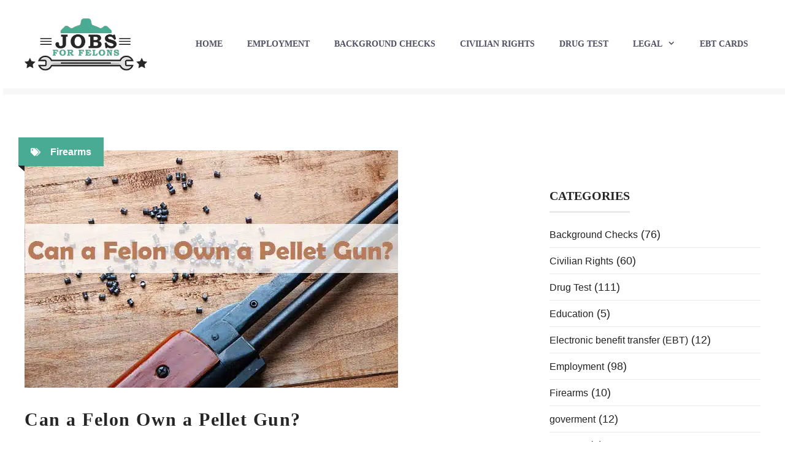

--- FILE ---
content_type: text/html; charset=UTF-8
request_url: https://felonyfriendlyjobs.org/can-a-felon-own-a-pellet-gun/
body_size: 20407
content:
<!DOCTYPE html><html lang="en-US"><head><meta charset="UTF-8"/>
<script>var __ezHttpConsent={setByCat:function(src,tagType,attributes,category,force,customSetScriptFn=null){var setScript=function(){if(force||window.ezTcfConsent[category]){if(typeof customSetScriptFn==='function'){customSetScriptFn();}else{var scriptElement=document.createElement(tagType);scriptElement.src=src;attributes.forEach(function(attr){for(var key in attr){if(attr.hasOwnProperty(key)){scriptElement.setAttribute(key,attr[key]);}}});var firstScript=document.getElementsByTagName(tagType)[0];firstScript.parentNode.insertBefore(scriptElement,firstScript);}}};if(force||(window.ezTcfConsent&&window.ezTcfConsent.loaded)){setScript();}else if(typeof getEzConsentData==="function"){getEzConsentData().then(function(ezTcfConsent){if(ezTcfConsent&&ezTcfConsent.loaded){setScript();}else{console.error("cannot get ez consent data");force=true;setScript();}});}else{force=true;setScript();console.error("getEzConsentData is not a function");}},};</script>
<script>var ezTcfConsent=window.ezTcfConsent?window.ezTcfConsent:{loaded:false,store_info:false,develop_and_improve_services:false,measure_ad_performance:false,measure_content_performance:false,select_basic_ads:false,create_ad_profile:false,select_personalized_ads:false,create_content_profile:false,select_personalized_content:false,understand_audiences:false,use_limited_data_to_select_content:false,};function getEzConsentData(){return new Promise(function(resolve){document.addEventListener("ezConsentEvent",function(event){var ezTcfConsent=event.detail.ezTcfConsent;resolve(ezTcfConsent);});});}</script>
<script>if(typeof _setEzCookies!=='function'){function _setEzCookies(ezConsentData){var cookies=window.ezCookieQueue;for(var i=0;i<cookies.length;i++){var cookie=cookies[i];if(ezConsentData&&ezConsentData.loaded&&ezConsentData[cookie.tcfCategory]){document.cookie=cookie.name+"="+cookie.value;}}}}
window.ezCookieQueue=window.ezCookieQueue||[];if(typeof addEzCookies!=='function'){function addEzCookies(arr){window.ezCookieQueue=[...window.ezCookieQueue,...arr];}}
addEzCookies([{name:"ezoab_334910",value:"mod1; Path=/; Domain=felonyfriendlyjobs.org; Max-Age=7200",tcfCategory:"store_info",isEzoic:"true",},{name:"ezosuibasgeneris-1",value:"b367f8ec-f2b7-40e6-6c77-2fd90a637185; Path=/; Domain=felonyfriendlyjobs.org; Expires=Fri, 29 Jan 2027 20:04:47 UTC; Secure; SameSite=None",tcfCategory:"understand_audiences",isEzoic:"true",}]);if(window.ezTcfConsent&&window.ezTcfConsent.loaded){_setEzCookies(window.ezTcfConsent);}else if(typeof getEzConsentData==="function"){getEzConsentData().then(function(ezTcfConsent){if(ezTcfConsent&&ezTcfConsent.loaded){_setEzCookies(window.ezTcfConsent);}else{console.error("cannot get ez consent data");_setEzCookies(window.ezTcfConsent);}});}else{console.error("getEzConsentData is not a function");_setEzCookies(window.ezTcfConsent);}</script><script type="text/javascript" data-ezscrex='false' data-cfasync='false'>window._ezaq = Object.assign({"edge_cache_status":13,"edge_response_time":42,"url":"https://felonyfriendlyjobs.org/can-a-felon-own-a-pellet-gun/"}, typeof window._ezaq !== "undefined" ? window._ezaq : {});</script><script type="text/javascript" data-ezscrex='false' data-cfasync='false'>window._ezaq = Object.assign({"ab_test_id":"mod1"}, typeof window._ezaq !== "undefined" ? window._ezaq : {});window.__ez=window.__ez||{};window.__ez.tf={};</script><script type="text/javascript" data-ezscrex='false' data-cfasync='false'>window.ezDisableAds = true;</script>
<script data-ezscrex='false' data-cfasync='false' data-pagespeed-no-defer>var __ez=__ez||{};__ez.stms=Date.now();__ez.evt={};__ez.script={};__ez.ck=__ez.ck||{};__ez.template={};__ez.template.isOrig=true;window.__ezScriptHost="//www.ezojs.com";__ez.queue=__ez.queue||function(){var e=0,i=0,t=[],n=!1,o=[],r=[],s=!0,a=function(e,i,n,o,r,s,a){var l=arguments.length>7&&void 0!==arguments[7]?arguments[7]:window,d=this;this.name=e,this.funcName=i,this.parameters=null===n?null:w(n)?n:[n],this.isBlock=o,this.blockedBy=r,this.deleteWhenComplete=s,this.isError=!1,this.isComplete=!1,this.isInitialized=!1,this.proceedIfError=a,this.fWindow=l,this.isTimeDelay=!1,this.process=function(){f("... func = "+e),d.isInitialized=!0,d.isComplete=!0,f("... func.apply: "+e);var i=d.funcName.split("."),n=null,o=this.fWindow||window;i.length>3||(n=3===i.length?o[i[0]][i[1]][i[2]]:2===i.length?o[i[0]][i[1]]:o[d.funcName]),null!=n&&n.apply(null,this.parameters),!0===d.deleteWhenComplete&&delete t[e],!0===d.isBlock&&(f("----- F'D: "+d.name),m())}},l=function(e,i,t,n,o,r,s){var a=arguments.length>7&&void 0!==arguments[7]?arguments[7]:window,l=this;this.name=e,this.path=i,this.async=o,this.defer=r,this.isBlock=t,this.blockedBy=n,this.isInitialized=!1,this.isError=!1,this.isComplete=!1,this.proceedIfError=s,this.fWindow=a,this.isTimeDelay=!1,this.isPath=function(e){return"/"===e[0]&&"/"!==e[1]},this.getSrc=function(e){return void 0!==window.__ezScriptHost&&this.isPath(e)&&"banger.js"!==this.name?window.__ezScriptHost+e:e},this.process=function(){l.isInitialized=!0,f("... file = "+e);var i=this.fWindow?this.fWindow.document:document,t=i.createElement("script");t.src=this.getSrc(this.path),!0===o?t.async=!0:!0===r&&(t.defer=!0),t.onerror=function(){var e={url:window.location.href,name:l.name,path:l.path,user_agent:window.navigator.userAgent};"undefined"!=typeof _ezaq&&(e.pageview_id=_ezaq.page_view_id);var i=encodeURIComponent(JSON.stringify(e)),t=new XMLHttpRequest;t.open("GET","//g.ezoic.net/ezqlog?d="+i,!0),t.send(),f("----- ERR'D: "+l.name),l.isError=!0,!0===l.isBlock&&m()},t.onreadystatechange=t.onload=function(){var e=t.readyState;f("----- F'D: "+l.name),e&&!/loaded|complete/.test(e)||(l.isComplete=!0,!0===l.isBlock&&m())},i.getElementsByTagName("head")[0].appendChild(t)}},d=function(e,i){this.name=e,this.path="",this.async=!1,this.defer=!1,this.isBlock=!1,this.blockedBy=[],this.isInitialized=!0,this.isError=!1,this.isComplete=i,this.proceedIfError=!1,this.isTimeDelay=!1,this.process=function(){}};function c(e,i,n,s,a,d,c,u,f){var m=new l(e,i,n,s,a,d,c,f);!0===u?o[e]=m:r[e]=m,t[e]=m,h(m)}function h(e){!0!==u(e)&&0!=s&&e.process()}function u(e){if(!0===e.isTimeDelay&&!1===n)return f(e.name+" blocked = TIME DELAY!"),!0;if(w(e.blockedBy))for(var i=0;i<e.blockedBy.length;i++){var o=e.blockedBy[i];if(!1===t.hasOwnProperty(o))return f(e.name+" blocked = "+o),!0;if(!0===e.proceedIfError&&!0===t[o].isError)return!1;if(!1===t[o].isComplete)return f(e.name+" blocked = "+o),!0}return!1}function f(e){var i=window.location.href,t=new RegExp("[?&]ezq=([^&#]*)","i").exec(i);"1"===(t?t[1]:null)&&console.debug(e)}function m(){++e>200||(f("let's go"),p(o),p(r))}function p(e){for(var i in e)if(!1!==e.hasOwnProperty(i)){var t=e[i];!0===t.isComplete||u(t)||!0===t.isInitialized||!0===t.isError?!0===t.isError?f(t.name+": error"):!0===t.isComplete?f(t.name+": complete already"):!0===t.isInitialized&&f(t.name+": initialized already"):t.process()}}function w(e){return"[object Array]"==Object.prototype.toString.call(e)}return window.addEventListener("load",(function(){setTimeout((function(){n=!0,f("TDELAY -----"),m()}),5e3)}),!1),{addFile:c,addFileOnce:function(e,i,n,o,r,s,a,l,d){t[e]||c(e,i,n,o,r,s,a,l,d)},addDelayFile:function(e,i){var n=new l(e,i,!1,[],!1,!1,!0);n.isTimeDelay=!0,f(e+" ...  FILE! TDELAY"),r[e]=n,t[e]=n,h(n)},addFunc:function(e,n,s,l,d,c,u,f,m,p){!0===c&&(e=e+"_"+i++);var w=new a(e,n,s,l,d,u,f,p);!0===m?o[e]=w:r[e]=w,t[e]=w,h(w)},addDelayFunc:function(e,i,n){var o=new a(e,i,n,!1,[],!0,!0);o.isTimeDelay=!0,f(e+" ...  FUNCTION! TDELAY"),r[e]=o,t[e]=o,h(o)},items:t,processAll:m,setallowLoad:function(e){s=e},markLoaded:function(e){if(e&&0!==e.length){if(e in t){var i=t[e];!0===i.isComplete?f(i.name+" "+e+": error loaded duplicate"):(i.isComplete=!0,i.isInitialized=!0)}else t[e]=new d(e,!0);f("markLoaded dummyfile: "+t[e].name)}},logWhatsBlocked:function(){for(var e in t)!1!==t.hasOwnProperty(e)&&u(t[e])}}}();__ez.evt.add=function(e,t,n){e.addEventListener?e.addEventListener(t,n,!1):e.attachEvent?e.attachEvent("on"+t,n):e["on"+t]=n()},__ez.evt.remove=function(e,t,n){e.removeEventListener?e.removeEventListener(t,n,!1):e.detachEvent?e.detachEvent("on"+t,n):delete e["on"+t]};__ez.script.add=function(e){var t=document.createElement("script");t.src=e,t.async=!0,t.type="text/javascript",document.getElementsByTagName("head")[0].appendChild(t)};__ez.dot=__ez.dot||{};__ez.queue.addFileOnce('/detroitchicago/boise.js', '/detroitchicago/boise.js?gcb=195-0&cb=5', true, [], true, false, true, false);__ez.queue.addFileOnce('/parsonsmaize/abilene.js', '/parsonsmaize/abilene.js?gcb=195-0&cb=e80eca0cdb', true, [], true, false, true, false);__ez.queue.addFileOnce('/parsonsmaize/mulvane.js', '/parsonsmaize/mulvane.js?gcb=195-0&cb=e75e48eec0', true, ['/parsonsmaize/abilene.js'], true, false, true, false);__ez.queue.addFileOnce('/detroitchicago/birmingham.js', '/detroitchicago/birmingham.js?gcb=195-0&cb=539c47377c', true, ['/parsonsmaize/abilene.js'], true, false, true, false);</script>
<script data-ezscrex="false" type="text/javascript" data-cfasync="false">window._ezaq = Object.assign({"ad_cache_level":0,"adpicker_placement_cnt":0,"ai_placeholder_cache_level":0,"ai_placeholder_placement_cnt":-1,"article_category":"Firearms","author":"Robert Gomez","domain":"felonyfriendlyjobs.org","domain_id":334910,"ezcache_level":2,"ezcache_skip_code":0,"has_bad_image":0,"has_bad_words":0,"is_sitespeed":0,"lt_cache_level":0,"publish_date":"2021-12-08","response_size":88334,"response_size_orig":82527,"response_time_orig":10,"template_id":5,"url":"https://felonyfriendlyjobs.org/can-a-felon-own-a-pellet-gun/","word_count":0,"worst_bad_word_level":0}, typeof window._ezaq !== "undefined" ? window._ezaq : {});__ez.queue.markLoaded('ezaqBaseReady');</script>
<script type='text/javascript' data-ezscrex='false' data-cfasync='false'>
window.ezAnalyticsStatic = true;

function analyticsAddScript(script) {
	var ezDynamic = document.createElement('script');
	ezDynamic.type = 'text/javascript';
	ezDynamic.innerHTML = script;
	document.head.appendChild(ezDynamic);
}
function getCookiesWithPrefix() {
    var allCookies = document.cookie.split(';');
    var cookiesWithPrefix = {};

    for (var i = 0; i < allCookies.length; i++) {
        var cookie = allCookies[i].trim();

        for (var j = 0; j < arguments.length; j++) {
            var prefix = arguments[j];
            if (cookie.indexOf(prefix) === 0) {
                var cookieParts = cookie.split('=');
                var cookieName = cookieParts[0];
                var cookieValue = cookieParts.slice(1).join('=');
                cookiesWithPrefix[cookieName] = decodeURIComponent(cookieValue);
                break; // Once matched, no need to check other prefixes
            }
        }
    }

    return cookiesWithPrefix;
}
function productAnalytics() {
	var d = {"pr":[6],"omd5":"566262d294f75e1930c74edd22a6a2fc","nar":"risk score"};
	d.u = _ezaq.url;
	d.p = _ezaq.page_view_id;
	d.v = _ezaq.visit_uuid;
	d.ab = _ezaq.ab_test_id;
	d.e = JSON.stringify(_ezaq);
	d.ref = document.referrer;
	d.c = getCookiesWithPrefix('active_template', 'ez', 'lp_');
	if(typeof ez_utmParams !== 'undefined') {
		d.utm = ez_utmParams;
	}

	var dataText = JSON.stringify(d);
	var xhr = new XMLHttpRequest();
	xhr.open('POST','/ezais/analytics?cb=1', true);
	xhr.onload = function () {
		if (xhr.status!=200) {
            return;
		}

        if(document.readyState !== 'loading') {
            analyticsAddScript(xhr.response);
            return;
        }

        var eventFunc = function() {
            if(document.readyState === 'loading') {
                return;
            }
            document.removeEventListener('readystatechange', eventFunc, false);
            analyticsAddScript(xhr.response);
        };

        document.addEventListener('readystatechange', eventFunc, false);
	};
	xhr.setRequestHeader('Content-Type','text/plain');
	xhr.send(dataText);
}
__ez.queue.addFunc("productAnalytics", "productAnalytics", null, true, ['ezaqBaseReady'], false, false, false, true);
</script><base href="https://felonyfriendlyjobs.org/can-a-felon-own-a-pellet-gun/"/>
	
	<meta name="robots" content="index, follow, max-image-preview:large, max-snippet:-1, max-video-preview:-1"/>
<meta name="viewport" content="width=device-width, initial-scale=1"/>
	<!-- This site is optimized with the Yoast SEO plugin v22.5 - https://yoast.com/wordpress/plugins/seo/ -->
	<title>Can a Felon Own a Pellet Gun in [year]?</title>
	<meta name="description" content="Can a Felon Own a Pellet Gun? Yes, felons can own a pellet gun in a variety of states. Only those with the tightest laws that stand against it"/>
	<link rel="canonical" href="https://felonyfriendlyjobs.org/can-a-felon-own-a-pellet-gun/"/>
	<meta property="og:locale" content="en_US"/>
	<meta property="og:type" content="article"/>
	<meta property="og:title" content="Can a Felon Own a Pellet Gun in [year]?"/>
	<meta property="og:description" content="Can a Felon Own a Pellet Gun? Yes, felons can own a pellet gun in a variety of states. Only those with the tightest laws that stand against it"/>
	<meta property="og:url" content="https://felonyfriendlyjobs.org/can-a-felon-own-a-pellet-gun/"/>
	<meta property="og:site_name" content="Jobs For Felons: Jobs for people with felonies"/>
	<meta property="article:published_time" content="2021-12-08T14:15:53+00:00"/>
	<meta property="article:modified_time" content="2024-02-28T11:54:59+00:00"/>
	<meta property="og:image" content="https://felonyfriendlyjobs.org/wp-content/uploads/2021/01/pellet-guns.jpg"/>
	<meta property="og:image:width" content="609"/>
	<meta property="og:image:height" content="387"/>
	<meta property="og:image:type" content="image/jpeg"/>
	<meta name="author" content="Robert Gomez"/>
	<meta name="twitter:card" content="summary_large_image"/>
	<meta name="twitter:label1" content="Written by"/>
	<meta name="twitter:data1" content="Robert Gomez"/>
	<meta name="twitter:label2" content="Est. reading time"/>
	<meta name="twitter:data2" content="6 minutes"/>
	<script type="application/ld+json" class="yoast-schema-graph">{"@context":"https://schema.org","@graph":[{"@type":"Article","@id":"https://felonyfriendlyjobs.org/can-a-felon-own-a-pellet-gun/#article","isPartOf":{"@id":"https://felonyfriendlyjobs.org/can-a-felon-own-a-pellet-gun/"},"author":{"name":"Robert Gomez","@id":"https://felonyfriendlyjobs.org/#/schema/person/f19cbd18f86fd1029e18ed5bf75a8be1"},"headline":"Can a Felon Own a Pellet Gun?","datePublished":"2021-12-08T14:15:53+00:00","dateModified":"2024-02-28T11:54:59+00:00","mainEntityOfPage":{"@id":"https://felonyfriendlyjobs.org/can-a-felon-own-a-pellet-gun/"},"wordCount":1022,"commentCount":0,"publisher":{"@id":"https://felonyfriendlyjobs.org/#organization"},"image":{"@id":"https://felonyfriendlyjobs.org/can-a-felon-own-a-pellet-gun/#primaryimage"},"thumbnailUrl":"https://felonyfriendlyjobs.org/wp-content/uploads/2021/01/pellet-guns.jpg","articleSection":["Firearms"],"inLanguage":"en-US","potentialAction":[{"@type":"CommentAction","name":"Comment","target":["https://felonyfriendlyjobs.org/can-a-felon-own-a-pellet-gun/#respond"]}]},{"@type":"WebPage","@id":"https://felonyfriendlyjobs.org/can-a-felon-own-a-pellet-gun/","url":"https://felonyfriendlyjobs.org/can-a-felon-own-a-pellet-gun/","name":"Can a Felon Own a Pellet Gun in [year]?","isPartOf":{"@id":"https://felonyfriendlyjobs.org/#website"},"primaryImageOfPage":{"@id":"https://felonyfriendlyjobs.org/can-a-felon-own-a-pellet-gun/#primaryimage"},"image":{"@id":"https://felonyfriendlyjobs.org/can-a-felon-own-a-pellet-gun/#primaryimage"},"thumbnailUrl":"https://felonyfriendlyjobs.org/wp-content/uploads/2021/01/pellet-guns.jpg","datePublished":"2021-12-08T14:15:53+00:00","dateModified":"2024-02-28T11:54:59+00:00","description":"Can a Felon Own a Pellet Gun? Yes, felons can own a pellet gun in a variety of states. Only those with the tightest laws that stand against it","breadcrumb":{"@id":"https://felonyfriendlyjobs.org/can-a-felon-own-a-pellet-gun/#breadcrumb"},"inLanguage":"en-US","potentialAction":[{"@type":"ReadAction","target":["https://felonyfriendlyjobs.org/can-a-felon-own-a-pellet-gun/"]}]},{"@type":"ImageObject","inLanguage":"en-US","@id":"https://felonyfriendlyjobs.org/can-a-felon-own-a-pellet-gun/#primaryimage","url":"https://felonyfriendlyjobs.org/wp-content/uploads/2021/01/pellet-guns.jpg","contentUrl":"https://felonyfriendlyjobs.org/wp-content/uploads/2021/01/pellet-guns.jpg","width":609,"height":387,"caption":"airgun and pellet"},{"@type":"BreadcrumbList","@id":"https://felonyfriendlyjobs.org/can-a-felon-own-a-pellet-gun/#breadcrumb","itemListElement":[{"@type":"ListItem","position":1,"name":"Home","item":"https://felonyfriendlyjobs.org/"},{"@type":"ListItem","position":2,"name":"Firearms","item":"https://felonyfriendlyjobs.org/firearms/"},{"@type":"ListItem","position":3,"name":"Can a Felon Own a Pellet Gun?"}]},{"@type":"WebSite","@id":"https://felonyfriendlyjobs.org/#website","url":"https://felonyfriendlyjobs.org/","name":"Jobs For Felons: Jobs for people with felonies","description":"","publisher":{"@id":"https://felonyfriendlyjobs.org/#organization"},"potentialAction":[{"@type":"SearchAction","target":{"@type":"EntryPoint","urlTemplate":"https://felonyfriendlyjobs.org/?s={search_term_string}"},"query-input":"required name=search_term_string"}],"inLanguage":"en-US"},{"@type":"Organization","@id":"https://felonyfriendlyjobs.org/#organization","name":"FelonFriends","url":"https://felonyfriendlyjobs.org/","logo":{"@type":"ImageObject","inLanguage":"en-US","@id":"https://felonyfriendlyjobs.org/#/schema/logo/image/","url":"","contentUrl":"","caption":"FelonFriends"},"image":{"@id":"https://felonyfriendlyjobs.org/#/schema/logo/image/"}},{"@type":"Person","@id":"https://felonyfriendlyjobs.org/#/schema/person/f19cbd18f86fd1029e18ed5bf75a8be1","name":"Robert Gomez","description":"Robert Gomez was born and raised in the Bronx, New York. He currently lives in Northern California with “the wifey,” “the kids,” “the dog,” and “that cat,” :( He is also a former journalist who has interviewed murderers on death row. Felonyfriendlyjobs.org was born to help ex-felons get a second chance in life."}]}</script>
	<!-- / Yoast SEO plugin. -->


<link rel="stylesheet" id="wp-block-library-css" href="https://felonyfriendlyjobs.org/wp-includes/css/dist/block-library/style.min.css?ver=6de87b8ec7899818add8cedb0fd84323" media="all"/>
<style id="classic-theme-styles-inline-css">
/*! This file is auto-generated */
.wp-block-button__link{color:#fff;background-color:#32373c;border-radius:9999px;box-shadow:none;text-decoration:none;padding:calc(.667em + 2px) calc(1.333em + 2px);font-size:1.125em}.wp-block-file__button{background:#32373c;color:#fff;text-decoration:none}
</style>
<style id="global-styles-inline-css">
body{--wp--preset--color--black: #000000;--wp--preset--color--cyan-bluish-gray: #abb8c3;--wp--preset--color--white: #ffffff;--wp--preset--color--pale-pink: #f78da7;--wp--preset--color--vivid-red: #cf2e2e;--wp--preset--color--luminous-vivid-orange: #ff6900;--wp--preset--color--luminous-vivid-amber: #fcb900;--wp--preset--color--light-green-cyan: #7bdcb5;--wp--preset--color--vivid-green-cyan: #00d084;--wp--preset--color--pale-cyan-blue: #8ed1fc;--wp--preset--color--vivid-cyan-blue: #0693e3;--wp--preset--color--vivid-purple: #9b51e0;--wp--preset--color--contrast: var(--contrast);--wp--preset--color--contrast-2: var(--contrast-2);--wp--preset--color--contrast-3: var(--contrast-3);--wp--preset--color--base: var(--base);--wp--preset--color--base-2: var(--base-2);--wp--preset--color--base-3: var(--base-3);--wp--preset--color--accent: var(--accent);--wp--preset--color--accent-2: var(--accent-2);--wp--preset--gradient--vivid-cyan-blue-to-vivid-purple: linear-gradient(135deg,rgba(6,147,227,1) 0%,rgb(155,81,224) 100%);--wp--preset--gradient--light-green-cyan-to-vivid-green-cyan: linear-gradient(135deg,rgb(122,220,180) 0%,rgb(0,208,130) 100%);--wp--preset--gradient--luminous-vivid-amber-to-luminous-vivid-orange: linear-gradient(135deg,rgba(252,185,0,1) 0%,rgba(255,105,0,1) 100%);--wp--preset--gradient--luminous-vivid-orange-to-vivid-red: linear-gradient(135deg,rgba(255,105,0,1) 0%,rgb(207,46,46) 100%);--wp--preset--gradient--very-light-gray-to-cyan-bluish-gray: linear-gradient(135deg,rgb(238,238,238) 0%,rgb(169,184,195) 100%);--wp--preset--gradient--cool-to-warm-spectrum: linear-gradient(135deg,rgb(74,234,220) 0%,rgb(151,120,209) 20%,rgb(207,42,186) 40%,rgb(238,44,130) 60%,rgb(251,105,98) 80%,rgb(254,248,76) 100%);--wp--preset--gradient--blush-light-purple: linear-gradient(135deg,rgb(255,206,236) 0%,rgb(152,150,240) 100%);--wp--preset--gradient--blush-bordeaux: linear-gradient(135deg,rgb(254,205,165) 0%,rgb(254,45,45) 50%,rgb(107,0,62) 100%);--wp--preset--gradient--luminous-dusk: linear-gradient(135deg,rgb(255,203,112) 0%,rgb(199,81,192) 50%,rgb(65,88,208) 100%);--wp--preset--gradient--pale-ocean: linear-gradient(135deg,rgb(255,245,203) 0%,rgb(182,227,212) 50%,rgb(51,167,181) 100%);--wp--preset--gradient--electric-grass: linear-gradient(135deg,rgb(202,248,128) 0%,rgb(113,206,126) 100%);--wp--preset--gradient--midnight: linear-gradient(135deg,rgb(2,3,129) 0%,rgb(40,116,252) 100%);--wp--preset--font-size--small: 13px;--wp--preset--font-size--medium: 20px;--wp--preset--font-size--large: 36px;--wp--preset--font-size--x-large: 42px;--wp--preset--spacing--20: 0.44rem;--wp--preset--spacing--30: 0.67rem;--wp--preset--spacing--40: 1rem;--wp--preset--spacing--50: 1.5rem;--wp--preset--spacing--60: 2.25rem;--wp--preset--spacing--70: 3.38rem;--wp--preset--spacing--80: 5.06rem;--wp--preset--shadow--natural: 6px 6px 9px rgba(0, 0, 0, 0.2);--wp--preset--shadow--deep: 12px 12px 50px rgba(0, 0, 0, 0.4);--wp--preset--shadow--sharp: 6px 6px 0px rgba(0, 0, 0, 0.2);--wp--preset--shadow--outlined: 6px 6px 0px -3px rgba(255, 255, 255, 1), 6px 6px rgba(0, 0, 0, 1);--wp--preset--shadow--crisp: 6px 6px 0px rgba(0, 0, 0, 1);}:where(.is-layout-flex){gap: 0.5em;}:where(.is-layout-grid){gap: 0.5em;}body .is-layout-flow > .alignleft{float: left;margin-inline-start: 0;margin-inline-end: 2em;}body .is-layout-flow > .alignright{float: right;margin-inline-start: 2em;margin-inline-end: 0;}body .is-layout-flow > .aligncenter{margin-left: auto !important;margin-right: auto !important;}body .is-layout-constrained > .alignleft{float: left;margin-inline-start: 0;margin-inline-end: 2em;}body .is-layout-constrained > .alignright{float: right;margin-inline-start: 2em;margin-inline-end: 0;}body .is-layout-constrained > .aligncenter{margin-left: auto !important;margin-right: auto !important;}body .is-layout-constrained > :where(:not(.alignleft):not(.alignright):not(.alignfull)){max-width: var(--wp--style--global--content-size);margin-left: auto !important;margin-right: auto !important;}body .is-layout-constrained > .alignwide{max-width: var(--wp--style--global--wide-size);}body .is-layout-flex{display: flex;}body .is-layout-flex{flex-wrap: wrap;align-items: center;}body .is-layout-flex > *{margin: 0;}body .is-layout-grid{display: grid;}body .is-layout-grid > *{margin: 0;}:where(.wp-block-columns.is-layout-flex){gap: 2em;}:where(.wp-block-columns.is-layout-grid){gap: 2em;}:where(.wp-block-post-template.is-layout-flex){gap: 1.25em;}:where(.wp-block-post-template.is-layout-grid){gap: 1.25em;}.has-black-color{color: var(--wp--preset--color--black) !important;}.has-cyan-bluish-gray-color{color: var(--wp--preset--color--cyan-bluish-gray) !important;}.has-white-color{color: var(--wp--preset--color--white) !important;}.has-pale-pink-color{color: var(--wp--preset--color--pale-pink) !important;}.has-vivid-red-color{color: var(--wp--preset--color--vivid-red) !important;}.has-luminous-vivid-orange-color{color: var(--wp--preset--color--luminous-vivid-orange) !important;}.has-luminous-vivid-amber-color{color: var(--wp--preset--color--luminous-vivid-amber) !important;}.has-light-green-cyan-color{color: var(--wp--preset--color--light-green-cyan) !important;}.has-vivid-green-cyan-color{color: var(--wp--preset--color--vivid-green-cyan) !important;}.has-pale-cyan-blue-color{color: var(--wp--preset--color--pale-cyan-blue) !important;}.has-vivid-cyan-blue-color{color: var(--wp--preset--color--vivid-cyan-blue) !important;}.has-vivid-purple-color{color: var(--wp--preset--color--vivid-purple) !important;}.has-black-background-color{background-color: var(--wp--preset--color--black) !important;}.has-cyan-bluish-gray-background-color{background-color: var(--wp--preset--color--cyan-bluish-gray) !important;}.has-white-background-color{background-color: var(--wp--preset--color--white) !important;}.has-pale-pink-background-color{background-color: var(--wp--preset--color--pale-pink) !important;}.has-vivid-red-background-color{background-color: var(--wp--preset--color--vivid-red) !important;}.has-luminous-vivid-orange-background-color{background-color: var(--wp--preset--color--luminous-vivid-orange) !important;}.has-luminous-vivid-amber-background-color{background-color: var(--wp--preset--color--luminous-vivid-amber) !important;}.has-light-green-cyan-background-color{background-color: var(--wp--preset--color--light-green-cyan) !important;}.has-vivid-green-cyan-background-color{background-color: var(--wp--preset--color--vivid-green-cyan) !important;}.has-pale-cyan-blue-background-color{background-color: var(--wp--preset--color--pale-cyan-blue) !important;}.has-vivid-cyan-blue-background-color{background-color: var(--wp--preset--color--vivid-cyan-blue) !important;}.has-vivid-purple-background-color{background-color: var(--wp--preset--color--vivid-purple) !important;}.has-black-border-color{border-color: var(--wp--preset--color--black) !important;}.has-cyan-bluish-gray-border-color{border-color: var(--wp--preset--color--cyan-bluish-gray) !important;}.has-white-border-color{border-color: var(--wp--preset--color--white) !important;}.has-pale-pink-border-color{border-color: var(--wp--preset--color--pale-pink) !important;}.has-vivid-red-border-color{border-color: var(--wp--preset--color--vivid-red) !important;}.has-luminous-vivid-orange-border-color{border-color: var(--wp--preset--color--luminous-vivid-orange) !important;}.has-luminous-vivid-amber-border-color{border-color: var(--wp--preset--color--luminous-vivid-amber) !important;}.has-light-green-cyan-border-color{border-color: var(--wp--preset--color--light-green-cyan) !important;}.has-vivid-green-cyan-border-color{border-color: var(--wp--preset--color--vivid-green-cyan) !important;}.has-pale-cyan-blue-border-color{border-color: var(--wp--preset--color--pale-cyan-blue) !important;}.has-vivid-cyan-blue-border-color{border-color: var(--wp--preset--color--vivid-cyan-blue) !important;}.has-vivid-purple-border-color{border-color: var(--wp--preset--color--vivid-purple) !important;}.has-vivid-cyan-blue-to-vivid-purple-gradient-background{background: var(--wp--preset--gradient--vivid-cyan-blue-to-vivid-purple) !important;}.has-light-green-cyan-to-vivid-green-cyan-gradient-background{background: var(--wp--preset--gradient--light-green-cyan-to-vivid-green-cyan) !important;}.has-luminous-vivid-amber-to-luminous-vivid-orange-gradient-background{background: var(--wp--preset--gradient--luminous-vivid-amber-to-luminous-vivid-orange) !important;}.has-luminous-vivid-orange-to-vivid-red-gradient-background{background: var(--wp--preset--gradient--luminous-vivid-orange-to-vivid-red) !important;}.has-very-light-gray-to-cyan-bluish-gray-gradient-background{background: var(--wp--preset--gradient--very-light-gray-to-cyan-bluish-gray) !important;}.has-cool-to-warm-spectrum-gradient-background{background: var(--wp--preset--gradient--cool-to-warm-spectrum) !important;}.has-blush-light-purple-gradient-background{background: var(--wp--preset--gradient--blush-light-purple) !important;}.has-blush-bordeaux-gradient-background{background: var(--wp--preset--gradient--blush-bordeaux) !important;}.has-luminous-dusk-gradient-background{background: var(--wp--preset--gradient--luminous-dusk) !important;}.has-pale-ocean-gradient-background{background: var(--wp--preset--gradient--pale-ocean) !important;}.has-electric-grass-gradient-background{background: var(--wp--preset--gradient--electric-grass) !important;}.has-midnight-gradient-background{background: var(--wp--preset--gradient--midnight) !important;}.has-small-font-size{font-size: var(--wp--preset--font-size--small) !important;}.has-medium-font-size{font-size: var(--wp--preset--font-size--medium) !important;}.has-large-font-size{font-size: var(--wp--preset--font-size--large) !important;}.has-x-large-font-size{font-size: var(--wp--preset--font-size--x-large) !important;}
.wp-block-navigation a:where(:not(.wp-element-button)){color: inherit;}
:where(.wp-block-post-template.is-layout-flex){gap: 1.25em;}:where(.wp-block-post-template.is-layout-grid){gap: 1.25em;}
:where(.wp-block-columns.is-layout-flex){gap: 2em;}:where(.wp-block-columns.is-layout-grid){gap: 2em;}
.wp-block-pullquote{font-size: 1.5em;line-height: 1.6;}
</style>
<link rel="stylesheet" id="wp-show-posts-css" href="https://felonyfriendlyjobs.org/wp-content/plugins/wp-show-posts/css/wp-show-posts-min.css?ver=1.1.6" media="all"/>
<link rel="stylesheet" id="generate-comments-css" href="https://felonyfriendlyjobs.org/wp-content/themes/generatepress/assets/css/components/comments.min.css?ver=3.4.0" media="all"/>
<link rel="stylesheet" id="generate-style-css" href="https://felonyfriendlyjobs.org/wp-content/themes/generatepress/assets/css/main.min.css?ver=3.4.0" media="all"/>
<style id="generate-style-inline-css">
.featured-image img {width: 1200px;height: 450px;-o-object-fit: cover;object-fit: cover;}
.is-right-sidebar{width:30%;}.is-left-sidebar{width:30%;}.site-content .content-area{width:70%;}@media (max-width:768px){.main-navigation .menu-toggle,.sidebar-nav-mobile:not(#sticky-placeholder){display:block;}.main-navigation ul,.gen-sidebar-nav,.main-navigation:not(.slideout-navigation):not(.toggled) .main-nav > ul,.has-inline-mobile-toggle #site-navigation .inside-navigation > *:not(.navigation-search):not(.main-nav){display:none;}.nav-align-right .inside-navigation,.nav-align-center .inside-navigation{justify-content:space-between;}.has-inline-mobile-toggle .mobile-menu-control-wrapper{display:flex;flex-wrap:wrap;}.has-inline-mobile-toggle .inside-header{flex-direction:row;text-align:left;flex-wrap:wrap;}.has-inline-mobile-toggle .header-widget,.has-inline-mobile-toggle #site-navigation{flex-basis:100%;}.nav-float-left .has-inline-mobile-toggle #site-navigation{order:10;}}
.dynamic-author-image-rounded{border-radius:100%;}.dynamic-featured-image, .dynamic-author-image{vertical-align:middle;}.one-container.blog .dynamic-content-template:not(:last-child), .one-container.archive .dynamic-content-template:not(:last-child){padding-bottom:0px;}.dynamic-entry-excerpt > p:last-child{margin-bottom:0px;}
</style>
<link rel="stylesheet" id="generate-font-icons-css" href="https://felonyfriendlyjobs.org/wp-content/themes/generatepress/assets/css/components/font-icons.min.css?ver=3.4.0" media="all"/>
<link rel="stylesheet" id="generatepress-dynamic-css" href="https://felonyfriendlyjobs.org/wp-content/uploads/generatepress/style.min.css?ver=1732552238" media="all"/>
<style id="generateblocks-inline-css">
.gb-container-c1104196{min-height:-2px;z-index:1;position:relative;margin-top:-20px;margin-bottom:-30px;margin-left:-10px;}.gb-container-67b0b3fc{width:10px;min-height:4px;position:relative;}.gb-container-67b0b3fc > .gb-shapes .gb-shape-1{color:var(--contrast);position:absolute;overflow:hidden;pointer-events:none;line-height:0;left:0;right:0;top:-1px;transform:scaleY(-1) scaleX(-1);}.gb-container-67b0b3fc > .gb-shapes .gb-shape-1 svg{height:10px;width:calc(100% + 1.3px);fill:currentColor;position:relative;left:50%;transform:translateX(-50%);min-width:100%;}.gb-container-ef66b08c{display:flex;column-gap:15px;margin-bottom:30px;}.gb-container-8b4a8489{max-width:1300px;display:flex;justify-content:space-between;column-gap:20px;padding-bottom:100px;margin-right:auto;margin-left:auto;}.gb-container-ec0bcb55{display:flex;align-items:center;}.gb-container-4138dd74{width:150px;height:150px;display:flex;flex-direction:column;justify-content:center;margin-left:-30px;border-top-left-radius:10px;border-bottom-left-radius:10px;background-image:url(https://felonyfriendlyjobs.org/wp-content/uploads/2021/07/pizza-hut-logo.jpg);background-repeat:no-repeat;background-position:center center;background-size:cover;}.gb-container-4138dd74.gb-has-dynamic-bg{background-image:var(--background-url);}.gb-container-4138dd74.gb-no-dynamic-bg{background-image:none;}.gb-container-a410a475{display:flex;align-items:center;}.gb-container-18430adf{width:150px;height:150px;position:relative;text-align:center;margin-right:-30px;border-top-right-radius:10px;border-bottom-right-radius:10px;background-color:#ffffff;background-image:url();background-repeat:no-repeat;background-position:center center;background-size:cover;}.gb-container-18430adf.gb-has-dynamic-bg{background-image:var(--background-url);}.gb-container-18430adf.gb-no-dynamic-bg{background-image:none;}.gb-container-11ff08cb{max-width:1300px;padding-top:100px;padding-right:40px;margin-right:auto;margin-left:auto;}.gb-container-13f40ef8{margin-top:60px;}.gb-container-13f40ef8 a{color:var(--contrast);}.gb-container-c3b5efd0{margin-top:40px;color:var(--contrast);}.gb-container-c3b5efd0 a{color:var(--contrast);}.gb-container-c72fdb43{height:100%;display:flex;column-gap:15px;margin-bottom:30px;}.gb-container-7b8bbe81{width:33.33%;}.gb-container-75c218c2{width:66.66%;}.gb-container-ba23d58b{background-color:#262626;}.gb-container-ba23d58b > .gb-inside-container{padding:100px 40px;max-width:1300px;margin-left:auto;margin-right:auto;z-index:1;position:relative;}.gb-grid-wrapper > .gb-grid-column-ba23d58b > .gb-container{display:flex;flex-direction:column;height:100%;}.gb-grid-wrapper > .gb-grid-column-b43166c8{width:33.33%;}.gb-grid-wrapper > .gb-grid-column-6a023e19 > .gb-container{display:flex;flex-direction:column;height:100%;}.gb-grid-wrapper > .gb-grid-column-b470c63b > .gb-container{display:flex;flex-direction:column;height:100%;}.gb-container-c039f873{height:100%;}.gb-grid-wrapper > .gb-grid-column-c039f873{width:33.33%;}.gb-grid-wrapper > .gb-grid-column-79e5c517{width:33.33%;}.gb-container-c30549d4{height:100%;display:flex;column-gap:15px;padding-bottom:20px;border-bottom:1px solid rgba(67, 67, 87, 0.3);}.gb-grid-wrapper > .gb-grid-column-c30549d4{width:100%;}.gb-container-6bf98a81{flex-grow:0;}.gb-container-1533dc31{flex-grow:1;flex-basis:0px;}.gb-container-3a035f8d{background-color:#4aab94;}.gb-container-a9a9c67e{max-width:1300px;display:flex;align-items:center;column-gap:20px;padding:25px 40px;margin-right:auto;margin-left:auto;color:var(--contrast);}.gb-container-7003965f{display:flex;align-items:center;column-gap:20px;}p.gb-headline-3c15dddf{display:inline-flex;align-items:center;font-size:16px;font-weight:600;padding:10px 20px;margin-top:0px;margin-bottom:0px;color:var(--base-3);background-color:var(--accent);}p.gb-headline-3c15dddf a{color:var(--base-3);}p.gb-headline-3c15dddf a:hover{color:var(--base);}p.gb-headline-3c15dddf .gb-icon{line-height:0;padding-right:1em;}p.gb-headline-3c15dddf .gb-icon svg{width:1em;height:1em;fill:currentColor;}h1.gb-headline-927874de{font-size:30px;}p.gb-headline-1db58ca0{font-size:15px;padding-right:15px;margin-bottom:0px;border-right:1px solid var(--base);}h2.gb-headline-2acc62a4{font-size:20px;line-height:1.3em;font-weight:700;text-align:left;padding:10px;margin-bottom:0em;margin-left:-2em;border-top-left-radius:10px;border-bottom-left-radius:10px;color:var(--contrast-2);background-color:#eaeaea;}h2.gb-headline-2acc62a4 a{color:var(--contrast-2);}h2.gb-headline-2acc62a4 a:hover{color:var(--contrast);}h2.gb-headline-9d97a37f{z-index:1;position:relative;font-size:20px;line-height:1.3em;font-weight:700;text-align:right;padding:10px;margin-right:-2em;margin-bottom:0em;border-top-right-radius:10px;border-bottom-right-radius:10px;color:var(--contrast-2);background-color:#EAEAEA;}h2.gb-headline-9d97a37f a{color:var(--contrast-2);}h2.gb-headline-9d97a37f a:hover{color:var(--contrast);}h2.gb-headline-c5d0f533{display:inline-block;font-size:20px;text-transform:uppercase;padding-bottom:10px;margin-bottom:20px;border-bottom:3px solid var(--base);}h2.gb-headline-b7e2af5f{display:inline-block;font-size:20px;text-transform:uppercase;padding-bottom:10px;margin-top:30px;margin-bottom:26px;border-bottom:3px solid var(--base);}h3.gb-headline-5f76df96{font-size:17px;font-weight:600;margin-bottom:0px;color:var(--contrast);}h3.gb-headline-5f76df96 a{color:var(--contrast);}h3.gb-headline-5f76df96 a:hover{color:var(--contrast-2);}p.gb-headline-134db106{font-size:14px;margin-bottom:0px;}h2.gb-headline-15493296{font-size:20px;text-transform:uppercase;margin-bottom:15px;color:var(--base-3);}p.gb-headline-2dbf5ffd{font-size:20px;font-weight:300;margin-bottom:40px;color:var(--base-2);}h2.gb-headline-e25eb4fb{font-size:20px;text-transform:uppercase;margin-bottom:15px;color:var(--base-3);}h2.gb-headline-9d5bed3e{font-size:20px;text-transform:uppercase;margin-bottom:15px;color:var(--base-3);}h3.gb-headline-f4a6b7eb{font-size:20px;font-weight:700;margin-bottom:5px;}h3.gb-headline-f4a6b7eb a{color:var(--base);}h3.gb-headline-f4a6b7eb a:hover{color:var(--base-3);}p.gb-headline-1179d298{font-size:14px;margin-bottom:0px;color:var(--base);}p.gb-headline-102b5a4a{flex-grow:1;font-size:15px;margin-bottom:0px;color:var(--contrast);}p.gb-headline-102b5a4a a{color:var(--base);}p.gb-headline-102b5a4a a:hover{color:var(--base-3);}p.gb-headline-5e5b1560{font-size:15px;text-transform:capitalize;margin-bottom:0px;}p.gb-headline-5e5b1560 a{color:var(--contrast);}p.gb-headline-5e5b1560 a:hover{color:var(--base-3);}.gb-block-image-d06a53d3{margin-bottom:20px;}.gb-image-d06a53d3{width:100%;height:600px;object-fit:cover;vertical-align:middle;}.gb-image-14f4d6b9{height:75px;object-fit:cover;vertical-align:middle;}.gb-image-74549bb4{width:70px;vertical-align:middle;}a.gb-button-a3aaad4c{display:inline-flex;align-items:center;justify-content:center;z-index:1;position:relative;width:60px;height:60px;text-align:center;padding:15px;border-radius:50%;border:7px solid var(--base);background-color:var(--accent);color:var(--base-3);text-decoration:none;}a.gb-button-a3aaad4c:hover, a.gb-button-a3aaad4c:active, a.gb-button-a3aaad4c:focus{background-color:var(--contrast-2);}a.gb-button-a3aaad4c .gb-icon{line-height:0;}a.gb-button-a3aaad4c .gb-icon svg{width:1em;height:1em;fill:currentColor;}a.gb-button-139d60e4{display:inline-flex;align-items:center;justify-content:center;z-index:1;position:relative;width:60px;height:60px;order:1;text-align:center;padding:15px;border-radius:50%;border:7px solid var(--base);background-color:var(--accent);color:var(--base-3);text-decoration:none;}a.gb-button-139d60e4:hover, a.gb-button-139d60e4:active, a.gb-button-139d60e4:focus{background-color:var(--contrast-2);}a.gb-button-139d60e4 .gb-icon{line-height:0;}a.gb-button-139d60e4 .gb-icon svg{width:1em;height:1em;fill:currentColor;}.gb-button-wrapper a.gb-button-d4ad0d07{display:inline-flex;align-items:center;justify-content:center;text-align:center;padding:10px;background-color:#4AAB94;color:var(--base-3);text-decoration:none;}.gb-button-wrapper a.gb-button-d4ad0d07:hover, .gb-button-wrapper a.gb-button-d4ad0d07:active, .gb-button-wrapper a.gb-button-d4ad0d07:focus{background-color:var(--base-3);color:var(--contrast-2);}.gb-button-wrapper a.gb-button-d4ad0d07 .gb-icon{line-height:0;}.gb-button-wrapper a.gb-button-d4ad0d07 .gb-icon svg{width:0.8em;height:0.8em;fill:currentColor;}.gb-button-wrapper a.gb-button-bdd68b74{display:inline-flex;align-items:center;justify-content:center;text-align:center;padding:10px;background-color:#4AAB94;color:var(--base-3);text-decoration:none;}.gb-button-wrapper a.gb-button-bdd68b74:hover, .gb-button-wrapper a.gb-button-bdd68b74:active, .gb-button-wrapper a.gb-button-bdd68b74:focus{background-color:var(--base-3);color:var(--contrast-2);}.gb-button-wrapper a.gb-button-bdd68b74 .gb-icon{line-height:0;}.gb-button-wrapper a.gb-button-bdd68b74 .gb-icon svg{width:0.8em;height:0.8em;fill:currentColor;}.gb-grid-wrapper-bffd2ef6{display:flex;flex-wrap:wrap;margin-left:-20px;}.gb-grid-wrapper-bffd2ef6 > .gb-grid-column{box-sizing:border-box;padding-left:20px;}.gb-grid-wrapper-a653f470{display:flex;flex-wrap:wrap;margin-left:-80px;}.gb-grid-wrapper-a653f470 > .gb-grid-column{box-sizing:border-box;padding-left:80px;}.gb-grid-wrapper-dc90c6d3{display:flex;flex-wrap:wrap;margin-left:-10px;}.gb-grid-wrapper-dc90c6d3 > .gb-grid-column{box-sizing:border-box;padding-left:10px;padding-bottom:10px;}.gb-grid-wrapper-ad9cd8c5{display:flex;flex-wrap:wrap;}.gb-grid-wrapper-ad9cd8c5 > .gb-grid-column{box-sizing:border-box;padding-bottom:20px;}.gb-button-wrapper{display:flex;flex-wrap:wrap;align-items:flex-start;justify-content:flex-start;clear:both;}@media (max-width: 1024px) {.gb-container-8b4a8489{flex-direction:column;row-gap:40px;}.gb-container-4138dd74{width:50%;border-bottom-left-radius:0px;}.gb-grid-wrapper > .gb-grid-column-4138dd74{width:50%;}.gb-container-18430adf{width:50%;border-bottom-right-radius:0px;}.gb-grid-wrapper > .gb-grid-column-18430adf{width:50%;}.gb-container-ba23d58b > .gb-inside-container{padding-top:80px;padding-bottom:80px;}.gb-grid-wrapper > .gb-grid-column-b43166c8{width:50%;}.gb-grid-wrapper > .gb-grid-column-c039f873{width:50%;}.gb-grid-wrapper > .gb-grid-column-79e5c517{width:100%;}.gb-image-d06a53d3{height:500px;}.gb-grid-wrapper-a653f470{margin-left:-60px;}.gb-grid-wrapper-a653f470 > .gb-grid-column{padding-left:60px;padding-bottom:40px;}}@media (max-width: 1024px) and (min-width: 768px) {.gb-grid-wrapper > div.gb-grid-column-79e5c517{padding-bottom:0;}}@media (max-width: 767px) {.gb-container-c1104196{margin-top:0px;}.gb-container-ef66b08c{flex-wrap:wrap;row-gap:15px;}.gb-container-8b4a8489{padding-right:30px;padding-bottom:60px;padding-left:30px;}.gb-container-4138dd74{width:50%;border-top-left-radius:5px;border-bottom-left-radius:0px;}.gb-grid-wrapper > .gb-grid-column-4138dd74{width:50%;}.gb-container-18430adf{width:50%;border-top-right-radius:5px;border-bottom-right-radius:0px;}.gb-grid-wrapper > .gb-grid-column-18430adf{width:50%;}.gb-container-11ff08cb{padding:60px 30px;}.gb-grid-wrapper > .gb-grid-column-c72fdb43{width:100%;}.gb-container-ba23d58b > .gb-inside-container{padding:60px 30px;}.gb-grid-wrapper > .gb-grid-column-b43166c8{width:100%;}.gb-grid-wrapper > .gb-grid-column-c039f873{width:100%;}.gb-grid-wrapper > .gb-grid-column-79e5c517{width:100%;}.gb-grid-wrapper > div.gb-grid-column-79e5c517{padding-bottom:0;}.gb-container-a9a9c67e{flex-direction:column;justify-content:center;row-gap:20px;padding-right:30px;padding-bottom:25px;padding-left:30px;}.gb-container-7003965f{justify-content:center;}p.gb-headline-3c15dddf{font-size:15px;}h1.gb-headline-927874de{font-size:26px;}p.gb-headline-1db58ca0{font-size:14px;}h2.gb-headline-2acc62a4{font-size:17px;border-radius:5px;}h2.gb-headline-9d97a37f{font-size:17px;border-radius:5px;}p.gb-headline-102b5a4a{text-align:center;}.gb-image-d06a53d3{height:400px;}.gb-block-image-14f4d6b9{margin-bottom:10px;}.gb-image-14f4d6b9{height:125px;}a.gb-button-a3aaad4c .gb-icon svg{width:0.8em;height:0.8em;}a.gb-button-139d60e4 .gb-icon svg{width:0.8em;height:0.8em;}.gb-grid-wrapper-a653f470 > .gb-grid-column{padding-bottom:60px;}}.gb-container .wp-block-image img{vertical-align:middle;}.gb-grid-wrapper .wp-block-image{margin-bottom:0;}.gb-highlight{background:none;}
</style>
<link rel="stylesheet" id="generate-blog-images-css" href="https://felonyfriendlyjobs.org/wp-content/plugins/gp-premium/blog/functions/css/featured-images.min.css?ver=2.5.0" media="all"/>
<link rel="https://api.w.org/" href="https://felonyfriendlyjobs.org/wp-json/"/><link rel="alternate" type="application/json" href="https://felonyfriendlyjobs.org/wp-json/wp/v2/posts/1973"/><link rel="alternate" type="application/json+oembed" href="https://felonyfriendlyjobs.org/wp-json/oembed/1.0/embed?url=https%3A%2F%2Ffelonyfriendlyjobs.org%2Fcan-a-felon-own-a-pellet-gun%2F"/>
<link rel="alternate" type="text/xml+oembed" href="https://felonyfriendlyjobs.org/wp-json/oembed/1.0/embed?url=https%3A%2F%2Ffelonyfriendlyjobs.org%2Fcan-a-felon-own-a-pellet-gun%2F&amp;format=xml"/>

		<!-- GA Google Analytics @ https://m0n.co/ga -->
		<script async="" src="https://www.googletagmanager.com/gtag/js?id=G-20MY1SVBWF"></script>
		<script>
			window.dataLayer = window.dataLayer || [];
			function gtag(){dataLayer.push(arguments);}
			gtag('js', new Date());
			gtag('config', 'G-20MY1SVBWF');
		</script>

	<link rel="icon" href="https://felonyfriendlyjobs.org/wp-content/uploads/2019/08/cropped-cropped-felony-150x150.jpg" sizes="32x32"/>
<link rel="icon" href="https://felonyfriendlyjobs.org/wp-content/uploads/2019/08/cropped-cropped-felony-300x300.jpg" sizes="192x192"/>
<link rel="apple-touch-icon" href="https://felonyfriendlyjobs.org/wp-content/uploads/2019/08/cropped-cropped-felony-300x300.jpg"/>
<meta name="msapplication-TileImage" content="https://felonyfriendlyjobs.org/wp-content/uploads/2019/08/cropped-cropped-felony-300x300.jpg"/>
		<style id="wp-custom-css">
			.footer-widgets {
	  color: #fff;
    background-color: #222;
}

/* .main-navigation, .main-navigation ul ul {
	background-color:inherit;
	color:inherit;
} */

/* .main-navigation .main-nav ul li a, .main-navigation .menu-toggle, .main-navigation .menu-bar-items {
  color: inherit;
} */
.site-logo {
	max-width: 200px !important;
	margin-top: 10px;
}

/* .main-navigation .main-nav ul li[class*="current-menu-"] > a {
  color: inherit;
  background-color: inherit;
} */
/* .inside-header {
	background-color: #222;
} */
/* .main-navigation .main-nav ul li[class*=current-menu-]>a, 
.main-navigation .main-nav ul li:hover>a, .main-navigation .main-nav ul li:focus>a, .main-navigation .main-nav ul li.sfHover>a {
    color: #ff0000;
} */
}
@media only screen and (min-width: 768px) {
	.custom_table_wrap .three_equal_wrap {
	width: 32%;
	float: left;
	margin-right: 9px;
}
}

.border-div{
	display: inline-table; border: 2px solid gray; 
	margin: 5px;
	padding:10px;
	width: 28%;
    height: 600px;
}
.border-div1{
	display: inline-table; border: 2px solid gray; 
	margin: 5px;
	padding:10px;
	width: 28%;
    height: 300px;
}
.border-div2{
	display: inline-table; border: 2px solid gray; 
	margin: 5px;
	padding:10px;
	width: 28%;
    height: 400px;
}
.border-div3{
	display: inline-table; border: 2px solid gray; 
	margin: 5px;
	padding:10px;
	width: 28%;
    height: 130px;
}
.border-div4{
	display: inline-table; border: 2px solid gray; 
	margin: 5px;
	padding:10px;
	width: 28%;
    height: 200px;
}
.border-div5{
	display: inline-table; border: 2px solid gray; 
	margin: 5px;
	padding:10px;
	width: 28%;
    height: 110px;
}
.border-div6{
	display: inline-table; border: 2px solid gray; 
	margin: 5px;
	padding:10px;
	width: 28%;
    height: 70px;
}
.border-div7{
	display: inline-table; border: 2px solid gray; 
	margin: 5px;
	padding:10px;
	width: 28%;
    height: 150px;
}
.border-div8{
	display: inline-table; border: 2px solid gray; 
	margin: 5px;
	padding:10px;
	width: 28%;
    height: 140px;
}
.border-div9{
	display: inline-table; border: 2px solid gray; 
	margin: 5px;
	padding:10px;
	width: 28%;
    height: 120px;
}
.border-div10{
	display: inline-table; border: 2px solid gray; 
	margin: 5px;
	padding:10px;
	width: 28%;
    height: 100px;
}
.border-div11{
	display: inline-table; border: 2px solid gray; 
	margin: 5px;
	padding:10px;
	width: 28%;
    height: 230px;
}
.border-div12{
	display: inline-table; border: 2px solid gray; 
	margin: 5px;
	padding:10px;
	width: 28%;
    height: 400px;
}
.border-div13{
	display: inline-table; border: 2px solid gray; 
	margin: 5px;
	padding:10px;
	width: 28%;
    height: 500px;
}
.border-div14{
	display: inline-table; border: 2px solid gray; 
	margin: 5px;
	padding:10px;
	width: 28%;
    height: 500px;
}
.border-div15{
	display: inline-table; border: 2px solid gray; 
	margin: 5px;
	padding:10px;
	width: 28%;
    height: 800px;
}
.left-align{
	text-align:left;
}
#main-center{
	text-align:center;
} 

.elementor-social-icons-wrapper.elementor-grid .elementor-grid-item{
	margin:0 3px !important;
}
.site-header{
	    box-shadow: 5px 10px #f7f7f7;
}

.wp-block-table thead {
     border-bottom: 3px solid #1e73be!important; 
    background-color: #4ac1b0!important;
   
}

.wp-block-table.is-style-stripes {
   
    border-bottom: 1px solid #fff!important;
    
}
/* GeneratePress Site CSS */ /* Right sidebar */ 
.wp-block-categories {
	list-style: none;
	margin-left: 0;
}
.wp-block-categories li:not(last-child) {
	padding-bottom: 6px;
	margin-bottom: 6px;
	border-bottom: 1px solid var(--base);
}
.wp-block-categories li a {
	font-size: 16px;
}

/* Box shadow */ 
.box-shadow {
	box-shadow: 0px 0px 25px -12px rgba(0,0,0,0.2);
} /* End GeneratePress Site CSS */

.separate-containers .inside-article {
    padding: 100px 40px 0px 40px!important;
}

		</style>
		<script type='text/javascript'>
var ezoTemplate = 'orig_site';
var ezouid = '1';
var ezoFormfactor = '1';
</script><script data-ezscrex="false" type='text/javascript'>
var soc_app_id = '0';
var did = 334910;
var ezdomain = 'felonyfriendlyjobs.org';
var ezoicSearchable = 1;
</script></head>

<body data-rsssl="1" class="post-template-default single single-post postid-1973 single-format-standard wp-custom-logo wp-embed-responsive post-image-above-header post-image-aligned-center right-sidebar nav-float-right separate-containers header-aligned-left dropdown-hover featured-image-active" itemtype="https://schema.org/Blog" itemscope="">
	<a class="screen-reader-text skip-link" href="#content" title="Skip to content">Skip to content</a>		<header class="site-header has-inline-mobile-toggle" id="masthead" aria-label="Site" itemtype="https://schema.org/WPHeader" itemscope="">
			<div class="inside-header grid-container">
				<div class="site-logo">
					<a href="https://felonyfriendlyjobs.org/" rel="home">
						<picture class="header-image is-logo-image">
<source type="image/webp" srcset="https://felonyfriendlyjobs.org/wp-content/uploads/2024/02/Logo-FFJ.png.webp"/>
<img alt="Jobs For Felons: Jobs for people with felonies" src="https://felonyfriendlyjobs.org/wp-content/uploads/2024/02/Logo-FFJ.png" width="350" height="149"/>
</picture>

					</a>
				</div>	<nav class="main-navigation mobile-menu-control-wrapper" id="mobile-menu-control-wrapper" aria-label="Mobile Toggle">
				<button data-nav="site-navigation" class="menu-toggle" aria-controls="primary-menu" aria-expanded="false">
			<span class="screen-reader-text">Menu</span>		</button>
	</nav>
			<nav class="main-navigation sub-menu-right" id="site-navigation" aria-label="Primary" itemtype="https://schema.org/SiteNavigationElement" itemscope="">
			<div class="inside-navigation grid-container">
								<button class="menu-toggle" aria-controls="primary-menu" aria-expanded="false">
					<span class="mobile-menu">Menu</span>				</button>
				<div id="primary-menu" class="main-nav"><ul id="menu-main-menu-primary-new" class=" menu sf-menu"><li id="menu-item-14070" class="menu-item menu-item-type-custom menu-item-object-custom menu-item-14070"><a href="https://dev.felonyfriendlyjobs.org/">Home</a></li>
<li id="menu-item-5091" class="menu-item menu-item-type-taxonomy menu-item-object-category menu-item-5091"><a href="https://felonyfriendlyjobs.org/employment/">Employment</a></li>
<li id="menu-item-5086" class="menu-item menu-item-type-taxonomy menu-item-object-category menu-item-5086"><a href="https://felonyfriendlyjobs.org/background-checks/">Background Checks</a></li>
<li id="menu-item-5087" class="menu-item menu-item-type-taxonomy menu-item-object-category menu-item-5087"><a href="https://felonyfriendlyjobs.org/civilian-rights/">Civilian Rights</a></li>
<li id="menu-item-5088" class="menu-item menu-item-type-taxonomy menu-item-object-category menu-item-5088"><a href="https://felonyfriendlyjobs.org/drug-test/">Drug Test</a></li>
<li id="menu-item-5092" class="menu-item menu-item-type-taxonomy menu-item-object-category menu-item-has-children menu-item-5092"><a href="https://felonyfriendlyjobs.org/legal/">Legal<span role="presentation" class="dropdown-menu-toggle"></span></a>
<ul class="sub-menu">
	<li id="menu-item-5098" class="menu-item menu-item-type-custom menu-item-object-custom menu-item-5098"><a href="#">Legal Representation</a></li>
</ul>
</li>
<li id="menu-item-5090" class="menu-item menu-item-type-taxonomy menu-item-object-category menu-item-5090"><a href="https://felonyfriendlyjobs.org/ebt/">EBT Cards</a></li>
</ul></div>			</div>
		</nav>
					</div>
		</header>
		
	<div class="site grid-container container hfeed" id="page">
				<div class="site-content" id="content">
			
	<div class="content-area" id="primary">
		<main class="site-main" id="main">
			<article id="post-1973" class="dynamic-content-template post-1973 post type-post status-publish format-standard has-post-thumbnail hentry category-firearms"><div class="inside-article"><div class="gb-container gb-container-c1104196">
<p class="gb-headline gb-headline-3c15dddf"><span class="gb-icon"><svg aria-hidden="true" role="img" height="1em" width="1em" viewBox="0 0 640 512" xmlns="http://www.w3.org/2000/svg"><path fill="currentColor" d="M497.941 225.941L286.059 14.059A48 48 0 0 0 252.118 0H48C21.49 0 0 21.49 0 48v204.118a48 48 0 0 0 14.059 33.941l211.882 211.882c18.744 18.745 49.136 18.746 67.882 0l204.118-204.118c18.745-18.745 18.745-49.137 0-67.882zM112 160c-26.51 0-48-21.49-48-48s21.49-48 48-48 48 21.49 48 48-21.49 48-48 48zm513.941 133.823L421.823 497.941c-18.745 18.745-49.137 18.745-67.882 0l-.36-.36L527.64 323.522c16.999-16.999 26.36-39.6 26.36-63.64s-9.362-46.641-26.36-63.64L331.397 0h48.721a48 48 0 0 1 33.941 14.059l211.882 211.882c18.745 18.745 18.745 49.137 0 67.882z"></path></svg></span><span class="gb-headline-text"><span class="post-term-item term-firearms"><a href="https://felonyfriendlyjobs.org/firearms/">Firearms</a></span></span></p>

<div class="gb-container gb-container-67b0b3fc"><div class="gb-shapes"><div class="gb-shape gb-shape-1"><svg xmlns="http://www.w3.org/2000/svg" viewBox="0 0 1200 360" preserveAspectRatio="none"><path d="M1200 360H0V0l1200 348z"></path></svg></div></div></div>
</div>

<figure class="gb-block-image gb-block-image-d06a53d3"><picture class="gb-image-d06a53d3" decoding="async" fetchpriority="high">
<source type="image/webp" srcset="https://felonyfriendlyjobs.org/wp-content/uploads/2021/01/pellet-guns.jpg.webp 609w, https://felonyfriendlyjobs.org/wp-content/uploads/2021/01/pellet-guns-300x191.jpg.webp 300w" sizes="(max-width: 609px) 100vw, 609px"/>
<img width="609" height="387" src="https://felonyfriendlyjobs.org/wp-content/uploads/2021/01/pellet-guns.jpg" alt="Can a Felon Own a Pellet Gun?" decoding="async" fetchpriority="high" srcset="https://felonyfriendlyjobs.org/wp-content/uploads/2021/01/pellet-guns.jpg 609w, https://felonyfriendlyjobs.org/wp-content/uploads/2021/01/pellet-guns-300x191.jpg 300w" sizes="(max-width: 609px) 100vw, 609px"/>
</picture>
</figure>


<h1 class="gb-headline gb-headline-927874de gb-headline-text">Can a Felon Own a Pellet Gun?</h1>


<div class="gb-container gb-container-ef66b08c">
<p class="gb-headline gb-headline-1db58ca0 gb-headline-text"><time class="entry-date published" datetime="2021-12-08T14:15:53+00:00">December 8, 2021</time></p>


</div>

<div class="dynamic-entry-content">
<p>Can a Felon Own a Pellet Gun? Although felons are barred from owning firearms, they are not barred from owning anything with the word “gun” in the name. Remembering this helps those who are keen hunters or sportsmen and women who want to have the opportunity to partake in shooting activities regardless of their felony charges.</p><!-- Ezoic - wp_under_page_title - under_page_title --><div id="ezoic-pub-ad-placeholder-105" data-inserter-version="2"></div><!-- End Ezoic - wp_under_page_title - under_page_title -->


<h2 class="wp-block-heading" id="what-is-a-pellet-gun"><strong>What is a pellet gun?</strong></h2>

<div class="wp-block-image">
<figure class="aligncenter"><picture loading="lazy" decoding="async" class="wp-image-1977" title="What is a pellet gun">
<source type="image/webp" srcset="https://felonyfriendlyjobs.org/wp-content/uploads/2021/01/pellets.jpg.webp 694w, https://felonyfriendlyjobs.org/wp-content/uploads/2021/01/pellets-300x168.jpg.webp 300w, https://felonyfriendlyjobs.org/wp-content/uploads/2021/01/pellets-650x364.jpg.webp 650w" sizes="(max-width: 694px) 100vw, 694px"/>
<img loading="lazy" decoding="async" width="694" height="389" src="https://felonyfriendlyjobs.org/wp-content/uploads/2021/01/pellets.jpg" alt="What is a pellet gun" srcset="https://felonyfriendlyjobs.org/wp-content/uploads/2021/01/pellets.jpg 694w, https://felonyfriendlyjobs.org/wp-content/uploads/2021/01/pellets-300x168.jpg 300w, https://felonyfriendlyjobs.org/wp-content/uploads/2021/01/pellets-650x364.jpg 650w" sizes="(max-width: 694px) 100vw, 694px"/>
</picture>
</figure></div>


<p>A pellet gun is an air gun that uses pressurized air to shoot projectiles. These are generally made of lead, but can also be made of plastic. The ammunition is always in the shape of a pellet, however, so like a small ball.</p>



<p>This is the easiest way to tell if you are using a pellet gun instead of a BB gun.</p><!-- Ezoic - wp_under_first_paragraph - under_first_paragraph --><div id="ezoic-pub-ad-placeholder-113" data-inserter-version="2"></div><!-- End Ezoic - wp_under_first_paragraph - under_first_paragraph -->



<p>A pellet gun is also rifled (it has a bored barrel which helps increase the speed of a shot), which means that it can be used for hunting effectively. BB guns, on the other hand, have smooth barrels that slow down a shot and mean that hunting anything with them is effectively an exercise in futility.</p>



<p>As it uses a <a href="https://pubmed.ncbi.nlm.nih.gov/910616/" rel="dofollow">carbon dioxide canister</a> to power the shot, it is considered an air gun. These are generally safe to use but will leave a nasty bruise or blood blister on the skin if a person is shot with them. Only freak accidents lead to death with pellet guns, so there is little comparison to an actual firearm.</p>



<p>Recommended: <a href="https://felonyfriendlyjobs.org/can-felons-have-bb-gun/">Can A Felon Have A BB Gun?</a></p><!-- Ezoic - wp_under_second_paragraph - under_second_paragraph --><div id="ezoic-pub-ad-placeholder-114" data-inserter-version="2"></div><!-- End Ezoic - wp_under_second_paragraph - under_second_paragraph -->


<h3 class="wp-block-heading" id="is-a-pellet-gun-a-firearm"><strong>Is a pellet gun a firearm?</strong></h3>


<p>You might have guessed from the previous section that a pellet gun is not a <a href="https://felonyfriendlyjobs.org/can-felons-get-firearms/">firearm</a> – they do not have an explosive powering the shot, so they cannot be considered one (the fire in a firearm comes from having to create an explosive charge or “small fire” to ignite under the bullet which then propels it forward).</p>



<p>As it is not a firearm, a pellet gun is technically fine for felons to own, possess, and use from a federal point of view. However, this might change depending on where you live, so look into gaining expert legal aid before purchasing and hunting with the weapon.</p>


<h2 class="wp-block-heading" id="can-a-felon-own-a-pellet-gun"><strong>Can a felon own a pellet gun?</strong></h2>

<div class="wp-block-image">
<figure class="aligncenter"><picture loading="lazy" decoding="async" class="wp-image-1976" title="Can a Felon Own a Pellet Gun">
<source type="image/webp" srcset="https://felonyfriendlyjobs.org/wp-content/uploads/2021/01/pellet-guns.jpg.webp 609w, https://felonyfriendlyjobs.org/wp-content/uploads/2021/01/pellet-guns-300x191.jpg.webp 300w" sizes="(max-width: 609px) 100vw, 609px"/>
<img loading="lazy" decoding="async" width="609" height="387" src="https://felonyfriendlyjobs.org/wp-content/uploads/2021/01/pellet-guns.jpg" alt="Can a Felon Own a Pellet Gun" srcset="https://felonyfriendlyjobs.org/wp-content/uploads/2021/01/pellet-guns.jpg 609w, https://felonyfriendlyjobs.org/wp-content/uploads/2021/01/pellet-guns-300x191.jpg 300w" sizes="(max-width: 609px) 100vw, 609px"/>
</picture>
</figure></div>


<p>Yes, a felon can own a pellet gun in a variety of states. Only those with the tightest and most oppressive laws that stand against felons deny felons the chance to use a pellet gun.</p><!-- Ezoic - wp_mid_content - mid_content --><div id="ezoic-pub-ad-placeholder-115" data-inserter-version="2"></div><!-- End Ezoic - wp_mid_content - mid_content -->



<p>As the pellet gun is a relatively safe tool, you should be able to use it without much worry. However, consult legal aid in your area and make sure that the laws in your state or even county allow felons to use a pellet gun to make sure you don’t accidentally re-offend.</p>



<p>Similarly, just because you are allowed to use a pellet gun does not mean that you are allowed to use a firearm.</p>



<p>Owning something that looks like a firearm means that you open yourself to a police officer or concerned member of the public mistaking the pellet gun as a firearm and arresting or reporting you. Be wary of how you use, hold, and store the gun.</p><!-- Ezoic - wp_long_content - long_content --><div id="ezoic-pub-ad-placeholder-116" data-inserter-version="2"></div><!-- End Ezoic - wp_long_content - long_content -->


<h3 class="wp-block-heading" id="can-a-felon-hunt-with-a-pellet-gun"><strong>Can a felon hunt with a pellet gun?</strong></h3>


<p>If you are eligible for a hunting license and successfully obtain one, sure. There is nothing saying that a felon cannot become a hunter as long as they can get the appropriate licensing and can use something that can effectively deal with the hunted prey in a safe and humane way.</p>



<p>Obtaining a hunting license as a felon can be difficult and, again, can depend on the state you live in. Proper research beforehand will cut down on the chases of reoffending or wasted time trying to obtain a hunting license.</p>



<p>You should also make sure that your pellet gun is capable of hunting animals – failing to do so will mean that you might not get a license due to inadequate equipment.</p><!-- Ezoic - wp_longer_content - longer_content --><div id="ezoic-pub-ad-placeholder-117" data-inserter-version="2"></div><!-- End Ezoic - wp_longer_content - longer_content -->



<p>Recent law changes have put a minimum joule count on air guns and their use for hunting. If you own a pellet gun that cannot produce the minimum “muzzle velocity” of at least 20 joules, you will not be able to hunt with it.</p>



<p>This makes sense, really, as you will probably not be able to hunt and kill anything worth hunting and killing with such a weak weapon.</p>



<p>Make sure that you follow the law to the letter and go down all the correct rabbit holes to be in compliance with the law. When you have done that, check again.</p><!-- Ezoic - wp_longest_content - longest_content --><div id="ezoic-pub-ad-placeholder-118" data-inserter-version="2"></div><!-- End Ezoic - wp_longest_content - longest_content -->



<p>This can be a legal minefield for felons who are trying to partake in activities that are generally thought to exclude felons, so legal advice and even representation may be necessary to win your chance to have a hunting license and get back to hunting.</p>



<p>Remember that being mistaken for owning a firearm is also very possible if you are hunting with a pellet gun.</p>



<p>Caution is important above all and being able to show that you are legally allowed to hunt with your pellet gun might be necessary for the name of clearing your name.</p><!-- Ezoic - wp_incontent_5 - incontent_5 --><div id="ezoic-pub-ad-placeholder-119" data-inserter-version="2"></div><!-- End Ezoic - wp_incontent_5 - incontent_5 -->



<p><strong>Conclusion</strong></p>



<p>Yes, felons are usually allowed to own pellet guns and can use them for practice shooting and similar activities on their land without too much legal questioning and even less of it than would be able to go to court.</p>



<p>However, proper research for the rules of your state is incredibly important as you don’t want to accidentally break the law and use a pellet gun if you’re not allowed to.</p><!-- Ezoic - wp_incontent_6 - incontent_6 --><div id="ezoic-pub-ad-placeholder-120" data-inserter-version="2"></div><!-- End Ezoic - wp_incontent_6 - incontent_6 -->



<p>Also only hunt if you have a hunting license. Failing to obtain one before using your pellet gun to hunt will make the question of owning this time of air gun irrelevant – you could face an additional sentence and this will lead to potentially spending more time inside.</p>



<p>Seek expert legal advice in your area, preferably from someone who often deals with the rights of felons or hunting law. They will be able to support you in getting back to your hobbies and resuming your life now that you have left prison.</p>
</div></div></article><section class="gb-container gb-container-8b4a8489">
<div class="gb-container gb-container-ec0bcb55">

<a class="gb-button gb-button-a3aaad4c" href="https://felonyfriendlyjobs.org/does-pizza-hut-drug-test/"><span class="gb-icon"><svg aria-hidden="true" height="1em" width="1em" viewBox="0 0 256 512" xmlns="http://www.w3.org/2000/svg"><path fill="currentColor" d="M31.7 239l136-136c9.4-9.4 24.6-9.4 33.9 0l22.6 22.6c9.4 9.4 9.4 24.6 0 33.9L127.9 256l96.4 96.4c9.4 9.4 9.4 24.6 0 33.9L201.7 409c-9.4 9.4-24.6 9.4-33.9 0l-136-136c-9.5-9.4-9.5-24.6-.1-34z"></path></svg></span></a>


<div class="gb-container gb-container-4138dd74 gb-has-dynamic-bg" style="--background-url:url(https://felonyfriendlyjobs.org/wp-content/uploads/2021/07/pizza-hut-logo.jpg)"></div>


<h2 class="gb-headline gb-headline-2acc62a4 gb-headline-text"><a href="https://felonyfriendlyjobs.org/does-pizza-hut-drug-test/">Does Pizza Hut Drug Test</a></h2>

</div>

<div class="gb-container gb-container-a410a475">

<h2 class="gb-headline gb-headline-9d97a37f gb-headline-text"><a href="https://felonyfriendlyjobs.org/does-ross-drug-test/">Does Ross Drug Test Their Employees?</a></h2>


<div class="gb-container gb-container-18430adf gb-no-dynamic-bg"></div>


<a class="gb-button gb-button-139d60e4" href="https://felonyfriendlyjobs.org/does-ross-drug-test/"><span class="gb-icon"><svg aria-hidden="true" height="1em" width="1em" viewBox="0 0 256 512" xmlns="http://www.w3.org/2000/svg"><path fill="currentColor" d="M224.3 273l-136 136c-9.4 9.4-24.6 9.4-33.9 0l-22.6-22.6c-9.4-9.4-9.4-24.6 0-33.9l96.4-96.4-96.4-96.4c-9.4-9.4-9.4-24.6 0-33.9L54.3 103c9.4-9.4 24.6-9.4 33.9 0l136 136c9.5 9.4 9.5 24.6.1 34z"></path></svg></span></a>

</div>
</section>
			<div class="comments-area">
				<div id="comments">

		<div id="respond" class="comment-respond">
		<h3 id="reply-title" class="comment-reply-title">Leave a Comment <small><a rel="nofollow" id="cancel-comment-reply-link" href="/can-a-felon-own-a-pellet-gun/#respond" style="display:none;">Cancel reply</a></small></h3><p class="must-log-in">You must be <a href="https://felonyfriendlyjobs.org/wp-login.php?redirect_to=https%3A%2F%2Ffelonyfriendlyjobs.org%2Fcan-a-felon-own-a-pellet-gun%2F">logged in</a> to post a comment.</p>	</div><!-- #respond -->
	
</div><!-- #comments -->
			</div>

					</main>
	</div>

	<div class="widget-area sidebar is-right-sidebar" id="right-sidebar">
	<div class="inside-right-sidebar">
		<aside class="gb-container gb-container-11ff08cb">
<section class="gb-container gb-container-13f40ef8">

<h2 class="gb-headline gb-headline-c5d0f533 gb-headline-text">Categories</h2>


<ul class="wp-block-categories-list wp-block-categories">	<li class="cat-item cat-item-12"><a href="https://felonyfriendlyjobs.org/background-checks/">Background Checks</a> (76)
</li>
	<li class="cat-item cat-item-5"><a href="https://felonyfriendlyjobs.org/civilian-rights/">Civilian Rights</a> (60)
</li>
	<li class="cat-item cat-item-13"><a href="https://felonyfriendlyjobs.org/drug-test/">Drug Test</a> (111)
</li>
	<li class="cat-item cat-item-11"><a href="https://felonyfriendlyjobs.org/education/">Education</a> (5)
</li>
	<li class="cat-item cat-item-14"><a href="https://felonyfriendlyjobs.org/ebt/">Electronic benefit transfer (EBT)</a> (12)
</li>
	<li class="cat-item cat-item-3"><a href="https://felonyfriendlyjobs.org/employment/">Employment</a> (98)
</li>
	<li class="cat-item cat-item-9"><a href="https://felonyfriendlyjobs.org/firearms/">Firearms</a> (10)
</li>
	<li class="cat-item cat-item-2"><a href="https://felonyfriendlyjobs.org/goverment/">goverment</a> (12)
</li>
	<li class="cat-item cat-item-81"><a href="https://felonyfriendlyjobs.org/housing/">Housing</a> (2)
</li>
	<li class="cat-item cat-item-6"><a href="https://felonyfriendlyjobs.org/legal/">Legal</a> (40)
</li>
	<li class="cat-item cat-item-7"><a href="https://felonyfriendlyjobs.org/military/">Military</a> (9)
</li>
	<li class="cat-item cat-item-8"><a href="https://felonyfriendlyjobs.org/traveling/">Traveling</a> (12)
</li>
	<li class="cat-item cat-item-1"><a href="https://felonyfriendlyjobs.org/uncategorized/">Uncategorized</a> (1)
</li>
</ul>
</section>

<section class="gb-container gb-container-c3b5efd0">

<h2 class="gb-headline gb-headline-b7e2af5f gb-headline-text">Latest posts</h2>



<div class="gb-grid-wrapper gb-grid-wrapper-bffd2ef6 gb-query-loop-wrapper">
<div class="gb-grid-column gb-grid-column-c72fdb43 gb-query-loop-item post-7849 post type-post status-publish format-standard has-post-thumbnail hentry category-housing"><article class="gb-container gb-container-c72fdb43">
<div class="gb-container gb-container-7b8bbe81">
<figure class="gb-block-image gb-block-image-14f4d6b9"><a href="https://felonyfriendlyjobs.org/how-long-does-section-8-background-check-take/"><picture class="gb-image-14f4d6b9" decoding="async" loading="lazy">
<source type="image/webp" srcset="https://felonyfriendlyjobs.org/wp-content/uploads/2023/10/How-Long-Does-Section-8-Background-Check-Take-650x367.jpg.webp 650w, https://felonyfriendlyjobs.org/wp-content/uploads/2023/10/How-Long-Does-Section-8-Background-Check-Take-300x170.jpg.webp 300w, https://felonyfriendlyjobs.org/wp-content/uploads/2023/10/How-Long-Does-Section-8-Background-Check-Take-768x434.jpg.webp 768w, https://felonyfriendlyjobs.org/wp-content/uploads/2023/10/How-Long-Does-Section-8-Background-Check-Take.jpg.webp 1200w" sizes="(max-width: 650px) 100vw, 650px"/>
<img width="650" height="367" src="https://felonyfriendlyjobs.org/wp-content/uploads/2023/10/How-Long-Does-Section-8-Background-Check-Take-650x367.jpg" alt="A man sitting and holding a miniature model house on his left hand, featuring a white clock on his right wall." decoding="async" loading="lazy" srcset="https://felonyfriendlyjobs.org/wp-content/uploads/2023/10/How-Long-Does-Section-8-Background-Check-Take-650x367.jpg 650w, https://felonyfriendlyjobs.org/wp-content/uploads/2023/10/How-Long-Does-Section-8-Background-Check-Take-300x170.jpg 300w, https://felonyfriendlyjobs.org/wp-content/uploads/2023/10/How-Long-Does-Section-8-Background-Check-Take-768x434.jpg 768w, https://felonyfriendlyjobs.org/wp-content/uploads/2023/10/How-Long-Does-Section-8-Background-Check-Take.jpg 1200w" sizes="(max-width: 650px) 100vw, 650px"/>
</picture>
</a></figure>
</div>

<div class="gb-container gb-container-75c218c2">
<h3 class="gb-headline gb-headline-5f76df96 gb-headline-text"><a href="https://felonyfriendlyjobs.org/how-long-does-section-8-background-check-take/">How Long Does Section 8 Background Check Take in 2023?</a></h3>

<p class="gb-headline gb-headline-134db106 gb-headline-text"><time class="entry-date published" datetime="2023-10-20T15:29:18+00:00">October 20, 2023</time></p>
</div>
</article></div>

<div class="gb-grid-column gb-grid-column-c72fdb43 gb-query-loop-item post-7875 post type-post status-publish format-standard has-post-thumbnail hentry category-civilian-rights"><article class="gb-container gb-container-c72fdb43">
<div class="gb-container gb-container-7b8bbe81">
<figure class="gb-block-image gb-block-image-14f4d6b9"><a href="https://felonyfriendlyjobs.org/can-i-get-food-stamps-while-in-jail/"><picture class="gb-image-14f4d6b9" decoding="async" loading="lazy">
<source type="image/webp" srcset="https://felonyfriendlyjobs.org/wp-content/uploads/2023/10/108-650x340.png.webp 650w, https://felonyfriendlyjobs.org/wp-content/uploads/2023/10/108-300x157.png.webp 300w, https://felonyfriendlyjobs.org/wp-content/uploads/2023/10/108-768x402.png.webp 768w, https://felonyfriendlyjobs.org/wp-content/uploads/2023/10/108.png.webp 1200w" sizes="(max-width: 650px) 100vw, 650px"/>
<img width="650" height="340" src="https://felonyfriendlyjobs.org/wp-content/uploads/2023/10/108-650x340.png" alt="food stamp application" decoding="async" loading="lazy" srcset="https://felonyfriendlyjobs.org/wp-content/uploads/2023/10/108-650x340.png 650w, https://felonyfriendlyjobs.org/wp-content/uploads/2023/10/108-300x157.png 300w, https://felonyfriendlyjobs.org/wp-content/uploads/2023/10/108-768x402.png 768w, https://felonyfriendlyjobs.org/wp-content/uploads/2023/10/108.png 1200w" sizes="(max-width: 650px) 100vw, 650px"/>
</picture>
</a></figure>
</div>

<div class="gb-container gb-container-75c218c2">
<h3 class="gb-headline gb-headline-5f76df96 gb-headline-text"><a href="https://felonyfriendlyjobs.org/can-i-get-food-stamps-while-in-jail/">Can I Get Food Stamps While in Jail?</a></h3>

<p class="gb-headline gb-headline-134db106 gb-headline-text"><time class="entry-date published" datetime="2023-10-20T13:25:23+00:00">October 20, 2023</time></p>
</div>
</article></div>

<div class="gb-grid-column gb-grid-column-c72fdb43 gb-query-loop-item post-7796 post type-post status-publish format-standard has-post-thumbnail hentry category-background-checks"><article class="gb-container gb-container-c72fdb43">
<div class="gb-container gb-container-7b8bbe81">
<figure class="gb-block-image gb-block-image-14f4d6b9"><a href="https://felonyfriendlyjobs.org/what-charges-can-stop-you-from-getting-an-apartment/"><picture class="gb-image-14f4d6b9" decoding="async" loading="lazy">
<source type="image/webp" srcset="https://felonyfriendlyjobs.org/wp-content/uploads/2023/10/what-charges-can-stop-you-from-getting-an-apartment-650x367.jpg.webp 650w, https://felonyfriendlyjobs.org/wp-content/uploads/2023/10/what-charges-can-stop-you-from-getting-an-apartment-300x170.jpg.webp 300w, https://felonyfriendlyjobs.org/wp-content/uploads/2023/10/what-charges-can-stop-you-from-getting-an-apartment-768x434.jpg.webp 768w, https://felonyfriendlyjobs.org/wp-content/uploads/2023/10/what-charges-can-stop-you-from-getting-an-apartment.jpg.webp 1200w" sizes="(max-width: 650px) 100vw, 650px"/>
<img width="650" height="367" src="https://felonyfriendlyjobs.org/wp-content/uploads/2023/10/what-charges-can-stop-you-from-getting-an-apartment-650x367.jpg" alt="A big signage saying &#34;FOR RENT&#34; in front of an apartment." decoding="async" loading="lazy" srcset="https://felonyfriendlyjobs.org/wp-content/uploads/2023/10/what-charges-can-stop-you-from-getting-an-apartment-650x367.jpg 650w, https://felonyfriendlyjobs.org/wp-content/uploads/2023/10/what-charges-can-stop-you-from-getting-an-apartment-300x170.jpg 300w, https://felonyfriendlyjobs.org/wp-content/uploads/2023/10/what-charges-can-stop-you-from-getting-an-apartment-768x434.jpg 768w, https://felonyfriendlyjobs.org/wp-content/uploads/2023/10/what-charges-can-stop-you-from-getting-an-apartment.jpg 1200w" sizes="(max-width: 650px) 100vw, 650px"/>
</picture>
</a></figure>
</div>

<div class="gb-container gb-container-75c218c2">
<h3 class="gb-headline gb-headline-5f76df96 gb-headline-text"><a href="https://felonyfriendlyjobs.org/what-charges-can-stop-you-from-getting-an-apartment/">What Charges Can Stop You From Getting An Apartment?</a></h3>

<p class="gb-headline gb-headline-134db106 gb-headline-text"><time class="entry-date published" datetime="2023-10-15T05:18:45+00:00">October 15, 2023</time></p>
</div>
</article></div>

<div class="gb-grid-column gb-grid-column-c72fdb43 gb-query-loop-item post-7831 post type-post status-publish format-standard has-post-thumbnail hentry category-housing"><article class="gb-container gb-container-c72fdb43">
<div class="gb-container gb-container-7b8bbe81">
<figure class="gb-block-image gb-block-image-14f4d6b9"><a href="https://felonyfriendlyjobs.org/can-i-add-a-felon-to-my-lease/"><picture class="gb-image-14f4d6b9" decoding="async" loading="lazy">
<source type="image/webp" srcset="https://felonyfriendlyjobs.org/wp-content/uploads/2023/10/can-i-add-a-felon-to-my-lease-650x340.png.webp 650w, https://felonyfriendlyjobs.org/wp-content/uploads/2023/10/can-i-add-a-felon-to-my-lease-300x157.png.webp 300w, https://felonyfriendlyjobs.org/wp-content/uploads/2023/10/can-i-add-a-felon-to-my-lease-768x402.png.webp 768w, https://felonyfriendlyjobs.org/wp-content/uploads/2023/10/can-i-add-a-felon-to-my-lease.png.webp 1200w" sizes="(max-width: 650px) 100vw, 650px"/>
<img width="650" height="340" src="https://felonyfriendlyjobs.org/wp-content/uploads/2023/10/can-i-add-a-felon-to-my-lease-650x340.png" alt="" decoding="async" loading="lazy" srcset="https://felonyfriendlyjobs.org/wp-content/uploads/2023/10/can-i-add-a-felon-to-my-lease-650x340.png 650w, https://felonyfriendlyjobs.org/wp-content/uploads/2023/10/can-i-add-a-felon-to-my-lease-300x157.png 300w, https://felonyfriendlyjobs.org/wp-content/uploads/2023/10/can-i-add-a-felon-to-my-lease-768x402.png 768w, https://felonyfriendlyjobs.org/wp-content/uploads/2023/10/can-i-add-a-felon-to-my-lease.png 1200w" sizes="(max-width: 650px) 100vw, 650px"/>
</picture>
</a></figure>
</div>

<div class="gb-container gb-container-75c218c2">
<h3 class="gb-headline gb-headline-5f76df96 gb-headline-text"><a href="https://felonyfriendlyjobs.org/can-i-add-a-felon-to-my-lease/">Can I Add a Felon to My Lease? Understanding Rental Agreements</a></h3>

<p class="gb-headline gb-headline-134db106 gb-headline-text"><time class="entry-date published" datetime="2023-10-15T03:00:53+00:00">October 15, 2023</time></p>
</div>
</article></div>
</div>

</section>
</aside>	</div>
</div>

	</div>
</div>


<div class="site-footer">
	<footer class="gb-container gb-container-7be7c313">
<section class="gb-container gb-container-ba23d58b"><div class="gb-inside-container">
<div class="gb-grid-wrapper gb-grid-wrapper-a653f470">
<div class="gb-grid-column gb-grid-column-b43166c8"><section class="gb-container gb-container-b43166c8">

<h2 class="gb-headline gb-headline-15493296 gb-headline-text">felon-friendly jobs</h2>



<p class="gb-headline gb-headline-2dbf5ffd gb-headline-text">Finding job opportunities as a felon can be challenging, but our website is here to help. We offer detailed job listings to your specific city and state.</p>


<div class="gb-grid-wrapper gb-grid-wrapper-dc90c6d3">
<div class="gb-grid-column gb-grid-column-6a023e19"><div class="gb-container gb-container-6a023e19"><div class="gb-inside-container">
<div class="gb-button-wrapper gb-button-wrapper-9df62e07">

<a class="gb-button gb-button-d4ad0d07" href="https://www.facebook.com/felonyfriendlyjobs" target="_blank" rel="noopener noreferrer" aria-label="Facebook"><span class="gb-icon"><svg aria-hidden="true" role="img" height="1em" width="1em" viewBox="0 0 320 512" xmlns="http://www.w3.org/2000/svg"><path fill="currentColor" d="M279.14 288l14.22-92.66h-88.91v-60.13c0-25.35 12.42-50.06 52.24-50.06h40.42V6.26S260.43 0 225.36 0c-73.22 0-121.08 44.38-121.08 124.72v70.62H22.89V288h81.39v224h100.17V288z"></path></svg></span></a>

</div>
</div></div></div>

<div class="gb-grid-column gb-grid-column-b470c63b"><div class="gb-container gb-container-b470c63b"><div class="gb-inside-container">
<div class="gb-button-wrapper gb-button-wrapper-ecf7b19b">

<a class="gb-button gb-button-bdd68b74" href="https://twitter.com/jobsforfelons20" target="_blank" rel="noopener noreferrer" aria-label="Twitter"><span class="gb-icon"><svg aria-hidden="true" role="img" height="1em" width="1em" viewBox="0 0 512 512" xmlns="http://www.w3.org/2000/svg"><path fill="currentColor" d="M459.37 151.716c.325 4.548.325 9.097.325 13.645 0 138.72-105.583 298.558-298.558 298.558-59.452 0-114.68-17.219-161.137-47.106 8.447.974 16.568 1.299 25.34 1.299 49.055 0 94.213-16.568 130.274-44.832-46.132-.975-84.792-31.188-98.112-72.772 6.498.974 12.995 1.624 19.818 1.624 9.421 0 18.843-1.3 27.614-3.573-48.081-9.747-84.143-51.98-84.143-102.985v-1.299c13.969 7.797 30.214 12.67 47.431 13.319-28.264-18.843-46.781-51.005-46.781-87.391 0-19.492 5.197-37.36 14.294-52.954 51.655 63.675 129.3 105.258 216.365 109.807-1.624-7.797-2.599-15.918-2.599-24.04 0-57.828 46.782-104.934 104.934-104.934 30.213 0 57.502 12.67 76.67 33.137 23.715-4.548 46.456-13.32 66.599-25.34-7.798 24.366-24.366 44.833-46.132 57.827 21.117-2.273 41.584-8.122 60.426-16.243-14.292 20.791-32.161 39.308-52.628 54.253z"></path></svg></span></a>

</div>
</div></div></div>
</div>
</section></div>

<div class="gb-grid-column gb-grid-column-c039f873"><section class="gb-container gb-container-c039f873">

<h2 class="gb-headline gb-headline-e25eb4fb gb-headline-text">Quick Links</h2>


<nav class="has-text-color has-base-3-color has-medium-font-size is-responsive  is-vertical wp-block-navigation has-medium-font-size is-layout-flex wp-container-core-navigation-layout-1 wp-block-navigation-is-layout-flex" aria-label="Quick Links" data-wp-interactive="" data-wp-context="{&#34;core&#34;:{&#34;navigation&#34;:{&#34;overlayOpenedBy&#34;:[],&#34;type&#34;:&#34;overlay&#34;,&#34;roleAttribute&#34;:&#34;&#34;,&#34;ariaLabel&#34;:&#34;Menu&#34;}}}"><button aria-haspopup="true" aria-label="Open menu" class="wp-block-navigation__responsive-container-open " data-wp-on--click="actions.core.navigation.openMenuOnClick" data-wp-on--keydown="actions.core.navigation.handleMenuKeydown"><svg width="24" height="24" xmlns="http://www.w3.org/2000/svg" viewBox="0 0 24 24" aria-hidden="true" focusable="false"><rect x="4" y="7.5" width="16" height="1.5"></rect><rect x="4" y="15" width="16" height="1.5"></rect></svg></button>
			<div class="wp-block-navigation__responsive-container  " style="" id="modal-1" data-wp-class--has-modal-open="selectors.core.navigation.isMenuOpen" data-wp-class--is-menu-open="selectors.core.navigation.isMenuOpen" data-wp-effect="effects.core.navigation.initMenu" data-wp-on--keydown="actions.core.navigation.handleMenuKeydown" data-wp-on--focusout="actions.core.navigation.handleMenuFocusout" tabindex="-1">
				<div class="wp-block-navigation__responsive-close" tabindex="-1">
					<div class="wp-block-navigation__responsive-dialog" data-wp-bind--aria-modal="selectors.core.navigation.ariaModal" data-wp-bind--aria-label="selectors.core.navigation.ariaLabel" data-wp-bind--role="selectors.core.navigation.roleAttribute" data-wp-effect="effects.core.navigation.focusFirstElement">
							<button aria-label="Close menu" class="wp-block-navigation__responsive-container-close" data-wp-on--click="actions.core.navigation.closeMenuOnClick"><svg xmlns="http://www.w3.org/2000/svg" viewBox="0 0 24 24" width="24" height="24" aria-hidden="true" focusable="false"><path d="M13 11.8l6.1-6.3-1-1-6.1 6.2-6.1-6.2-1 1 6.1 6.3-6.5 6.7 1 1 6.5-6.6 6.5 6.6 1-1z"></path></svg></button>
						<div class="wp-block-navigation__responsive-container-content" id="modal-1-content">
							<ul class="wp-block-navigation__container has-text-color has-base-3-color has-medium-font-size is-responsive  is-vertical wp-block-navigation has-medium-font-size"><li class="has-medium-font-size wp-block-navigation-item wp-block-navigation-link"><a class="wp-block-navigation-item__content" href="https://dev.felonyfriendlyjobs.org/employment/"><span class="wp-block-navigation-item__label">Employment</span></a></li><li class="has-medium-font-size wp-block-navigation-item wp-block-navigation-link"><a class="wp-block-navigation-item__content" href="https://dev.felonyfriendlyjobs.org/drug-test/"><span class="wp-block-navigation-item__label">Drug Test</span></a></li><li class="has-medium-font-size wp-block-navigation-item wp-block-navigation-link"><a class="wp-block-navigation-item__content" href="https://dev.felonyfriendlyjobs.org/civilian-rights/"><span class="wp-block-navigation-item__label">Civilian Rights</span></a></li><li class="has-medium-font-size wp-block-navigation-item wp-block-navigation-link"><a class="wp-block-navigation-item__content" href="https://dev.felonyfriendlyjobs.org/background-checks/"><span class="wp-block-navigation-item__label">Background Checks</span></a></li><li class="has-medium-font-size wp-block-navigation-item wp-block-navigation-link"><a class="wp-block-navigation-item__content" href="https://dev.felonyfriendlyjobs.org/legal/"><span class="wp-block-navigation-item__label">Legal</span></a></li><li class="has-medium-font-size wp-block-navigation-item wp-block-navigation-link"><a class="wp-block-navigation-item__content" href="https://dev.felonyfriendlyjobs.org/traveling/"><span class="wp-block-navigation-item__label">Traveling</span></a></li><li class="has-medium-font-size wp-block-navigation-item wp-block-navigation-link"><a class="wp-block-navigation-item__content" href="https://dev.felonyfriendlyjobs.org/goverment/"><span class="wp-block-navigation-item__label">Goverment</span></a></li><li class="has-medium-font-size wp-block-navigation-item wp-block-navigation-link"><a class="wp-block-navigation-item__content" href="https://dev.felonyfriendlyjobs.org/firearms/"><span class="wp-block-navigation-item__label">Firearms</span></a></li><li class="has-medium-font-size wp-block-navigation-item wp-block-navigation-link"><a class="wp-block-navigation-item__content" href="https://dev.felonyfriendlyjobs.org/military/"><span class="wp-block-navigation-item__label">Military</span></a></li><li class="has-medium-font-size wp-block-navigation-item wp-block-navigation-link"><a class="wp-block-navigation-item__content" href="https://dev.felonyfriendlyjobs.org/blog/"><span class="wp-block-navigation-item__label">Blog</span></a></li></ul>
						</div>
					</div>
				</div>
			</div></nav>
</section></div>

<div class="gb-grid-column gb-grid-column-79e5c517"><section class="gb-container gb-container-79e5c517">

<h2 class="gb-headline gb-headline-9d5bed3e gb-headline-text"> Latest Posts</h2>



<div class="gb-grid-wrapper gb-grid-wrapper-ad9cd8c5 gb-query-loop-wrapper">
<div class="gb-grid-column gb-grid-column-c30549d4 gb-query-loop-item post-7849 post type-post status-publish format-standard has-post-thumbnail hentry category-housing"><article class="gb-container gb-container-c30549d4">
<div class="gb-container gb-container-6bf98a81">
<figure class="gb-block-image gb-block-image-74549bb4"><a href="https://felonyfriendlyjobs.org/how-long-does-section-8-background-check-take/"><picture class="gb-image-74549bb4" decoding="async" loading="lazy">
<source type="image/webp" srcset="https://felonyfriendlyjobs.org/wp-content/uploads/2023/10/How-Long-Does-Section-8-Background-Check-Take-150x150.jpg.webp 150w" sizes="(max-width: 150px) 100vw, 150px"/>
<img width="150" height="150" src="https://felonyfriendlyjobs.org/wp-content/uploads/2023/10/How-Long-Does-Section-8-Background-Check-Take-150x150.jpg" alt="A man sitting and holding a miniature model house on his left hand, featuring a white clock on his right wall." decoding="async" loading="lazy" srcset="https://felonyfriendlyjobs.org/wp-content/uploads/2023/10/How-Long-Does-Section-8-Background-Check-Take-150x150.jpg 150w, https://felonyfriendlyjobs.org/wp-content/uploads/2023/10/How-Long-Does-Section-8-Background-Check-Take-45x45.jpg 45w" sizes="(max-width: 150px) 100vw, 150px"/>
</picture>
</a></figure>
</div>

<div class="gb-container gb-container-1533dc31">
<h3 class="gb-headline gb-headline-f4a6b7eb gb-headline-text"><a href="https://felonyfriendlyjobs.org/how-long-does-section-8-background-check-take/">How Long Does Section 8 Background Check Take in 2023?</a></h3>

<p class="gb-headline gb-headline-1179d298 gb-headline-text"><time class="entry-date published" datetime="2023-10-20T15:29:18+00:00">October 20, 2023</time></p>
</div>
</article></div>

<div class="gb-grid-column gb-grid-column-c30549d4 gb-query-loop-item post-7875 post type-post status-publish format-standard has-post-thumbnail hentry category-civilian-rights"><article class="gb-container gb-container-c30549d4">
<div class="gb-container gb-container-6bf98a81">
<figure class="gb-block-image gb-block-image-74549bb4"><a href="https://felonyfriendlyjobs.org/can-i-get-food-stamps-while-in-jail/"><picture class="gb-image-74549bb4" decoding="async" loading="lazy">
<source type="image/webp" srcset="https://felonyfriendlyjobs.org/wp-content/uploads/2023/10/108-150x150.png.webp 150w" sizes="(max-width: 150px) 100vw, 150px"/>
<img width="150" height="150" src="https://felonyfriendlyjobs.org/wp-content/uploads/2023/10/108-150x150.png" alt="food stamp application" decoding="async" loading="lazy" srcset="https://felonyfriendlyjobs.org/wp-content/uploads/2023/10/108-150x150.png 150w, https://felonyfriendlyjobs.org/wp-content/uploads/2023/10/108-45x45.png 45w" sizes="(max-width: 150px) 100vw, 150px"/>
</picture>
</a></figure>
</div>

<div class="gb-container gb-container-1533dc31">
<h3 class="gb-headline gb-headline-f4a6b7eb gb-headline-text"><a href="https://felonyfriendlyjobs.org/can-i-get-food-stamps-while-in-jail/">Can I Get Food Stamps While in Jail?</a></h3>

<p class="gb-headline gb-headline-1179d298 gb-headline-text"><time class="entry-date published" datetime="2023-10-20T13:25:23+00:00">October 20, 2023</time></p>
</div>
</article></div>

<div class="gb-grid-column gb-grid-column-c30549d4 gb-query-loop-item post-7796 post type-post status-publish format-standard has-post-thumbnail hentry category-background-checks"><article class="gb-container gb-container-c30549d4">
<div class="gb-container gb-container-6bf98a81">
<figure class="gb-block-image gb-block-image-74549bb4"><a href="https://felonyfriendlyjobs.org/what-charges-can-stop-you-from-getting-an-apartment/"><picture class="gb-image-74549bb4" decoding="async" loading="lazy">
<source type="image/webp" srcset="https://felonyfriendlyjobs.org/wp-content/uploads/2023/10/what-charges-can-stop-you-from-getting-an-apartment-150x150.jpg.webp 150w" sizes="(max-width: 150px) 100vw, 150px"/>
<img width="150" height="150" src="https://felonyfriendlyjobs.org/wp-content/uploads/2023/10/what-charges-can-stop-you-from-getting-an-apartment-150x150.jpg" alt="A big signage saying &#34;FOR RENT&#34; in front of an apartment." decoding="async" loading="lazy" srcset="https://felonyfriendlyjobs.org/wp-content/uploads/2023/10/what-charges-can-stop-you-from-getting-an-apartment-150x150.jpg 150w, https://felonyfriendlyjobs.org/wp-content/uploads/2023/10/what-charges-can-stop-you-from-getting-an-apartment-45x45.jpg 45w" sizes="(max-width: 150px) 100vw, 150px"/>
</picture>
</a></figure>
</div>

<div class="gb-container gb-container-1533dc31">
<h3 class="gb-headline gb-headline-f4a6b7eb gb-headline-text"><a href="https://felonyfriendlyjobs.org/what-charges-can-stop-you-from-getting-an-apartment/">What Charges Can Stop You From Getting An Apartment?</a></h3>

<p class="gb-headline gb-headline-1179d298 gb-headline-text"><time class="entry-date published" datetime="2023-10-15T05:18:45+00:00">October 15, 2023</time></p>
</div>
</article></div>
</div>

</section></div>
</div>
</div></section>

<section class="gb-container gb-container-3a035f8d">
<div class="gb-container gb-container-a9a9c67e">

<p class="gb-headline gb-headline-102b5a4a gb-headline-text">© 2026 Felony Friendly Jobs </p>


<div class="gb-container gb-container-7003965f">

<p class="gb-headline gb-headline-5e5b1560 gb-headline-text"><a href="https://dev.felonyfriendlyjobs.org/tos/" target="_blank" rel="noreferrer noopener">Terms of Service</a></p>

</div>
</div>
</section>
</footer></div>

<!-- Ezoic - wp_native_bottom - native_bottom --><div id="ezoic-pub-ad-placeholder-616" data-inserter-version="-1"></div><!-- End Ezoic - wp_native_bottom - native_bottom --><script id="generate-a11y">!function(){"use strict";if("querySelector"in document&&"addEventListener"in window){var e=document.body;e.addEventListener("mousedown",function(){e.classList.add("using-mouse")}),e.addEventListener("keydown",function(){e.classList.remove("using-mouse")})}}();</script>	<div class="gp-modal gp-search-modal" id="gp-search">
		<div class="gp-modal__overlay" tabindex="-1" data-gpmodal-close="">
			<div class="gp-modal__container">
					<form role="search" method="get" class="search-modal-form" action="https://felonyfriendlyjobs.org/">
		<label for="search-modal-input" class="screen-reader-text">Search for:</label>
		<div class="search-modal-fields">
			<input id="search-modal-input" type="search" class="search-field" placeholder="Search …" value="" name="s"/>
			<button aria-label="Search"></button>
		</div>
			</form>
				</div>
		</div>
	</div>
	<style id="core-block-supports-inline-css">
.wp-container-core-navigation-layout-1.wp-container-core-navigation-layout-1{flex-direction:column;align-items:flex-start;}
</style>
<!--[if lte IE 11]>
<script src="https://felonyfriendlyjobs.org/wp-content/themes/generatepress/assets/js/classList.min.js?ver=3.4.0" id="generate-classlist-js"></script>
<![endif]-->
<script id="generate-menu-js-extra">
var generatepressMenu = {"toggleOpenedSubMenus":"1","openSubMenuLabel":"Open Sub-Menu","closeSubMenuLabel":"Close Sub-Menu"};
</script>
<script src="https://felonyfriendlyjobs.org/wp-content/themes/generatepress/assets/js/menu.min.js?ver=3.4.0" id="generate-menu-js"></script>
<script src="https://felonyfriendlyjobs.org/wp-content/themes/generatepress/assets/dist/modal.js?ver=3.4.0" id="generate-modal-js"></script>
<script src="https://felonyfriendlyjobs.org/wp-includes/js/comment-reply.min.js?ver=6de87b8ec7899818add8cedb0fd84323" id="comment-reply-js" async="" data-wp-strategy="async"></script>
<script src="https://felonyfriendlyjobs.org/wp-includes/js/dist/interactivity.min.js?ver=6de87b8ec7899818add8cedb0fd84323" id="wp-interactivity-js" defer="" data-wp-strategy="defer"></script>
<script src="https://felonyfriendlyjobs.org/wp-includes/blocks/navigation/view.min.js?ver=e3d6f3216904b5b42831" id="wp-block-navigation-view-js" defer="" data-wp-strategy="defer"></script>



<script data-cfasync="false">function _emitEzConsentEvent(){var customEvent=new CustomEvent("ezConsentEvent",{detail:{ezTcfConsent:window.ezTcfConsent},bubbles:true,cancelable:true,});document.dispatchEvent(customEvent);}
(function(window,document){function _setAllEzConsentTrue(){window.ezTcfConsent.loaded=true;window.ezTcfConsent.store_info=true;window.ezTcfConsent.develop_and_improve_services=true;window.ezTcfConsent.measure_ad_performance=true;window.ezTcfConsent.measure_content_performance=true;window.ezTcfConsent.select_basic_ads=true;window.ezTcfConsent.create_ad_profile=true;window.ezTcfConsent.select_personalized_ads=true;window.ezTcfConsent.create_content_profile=true;window.ezTcfConsent.select_personalized_content=true;window.ezTcfConsent.understand_audiences=true;window.ezTcfConsent.use_limited_data_to_select_content=true;window.ezTcfConsent.select_personalized_content=true;}
function _clearEzConsentCookie(){document.cookie="ezCMPCookieConsent=tcf2;Domain=.felonyfriendlyjobs.org;Path=/;expires=Thu, 01 Jan 1970 00:00:00 GMT";}
_clearEzConsentCookie();if(typeof window.__tcfapi!=="undefined"){window.ezgconsent=false;var amazonHasRun=false;function _ezAllowed(tcdata,purpose){return(tcdata.purpose.consents[purpose]||tcdata.purpose.legitimateInterests[purpose]);}
function _handleConsentDecision(tcdata){window.ezTcfConsent.loaded=true;if(!tcdata.vendor.consents["347"]&&!tcdata.vendor.legitimateInterests["347"]){window._emitEzConsentEvent();return;}
window.ezTcfConsent.store_info=_ezAllowed(tcdata,"1");window.ezTcfConsent.develop_and_improve_services=_ezAllowed(tcdata,"10");window.ezTcfConsent.measure_content_performance=_ezAllowed(tcdata,"8");window.ezTcfConsent.select_basic_ads=_ezAllowed(tcdata,"2");window.ezTcfConsent.create_ad_profile=_ezAllowed(tcdata,"3");window.ezTcfConsent.select_personalized_ads=_ezAllowed(tcdata,"4");window.ezTcfConsent.create_content_profile=_ezAllowed(tcdata,"5");window.ezTcfConsent.measure_ad_performance=_ezAllowed(tcdata,"7");window.ezTcfConsent.use_limited_data_to_select_content=_ezAllowed(tcdata,"11");window.ezTcfConsent.select_personalized_content=_ezAllowed(tcdata,"6");window.ezTcfConsent.understand_audiences=_ezAllowed(tcdata,"9");window._emitEzConsentEvent();}
function _handleGoogleConsentV2(tcdata){if(!tcdata||!tcdata.purpose||!tcdata.purpose.consents){return;}
var googConsentV2={};if(tcdata.purpose.consents[1]){googConsentV2.ad_storage='granted';googConsentV2.analytics_storage='granted';}
if(tcdata.purpose.consents[3]&&tcdata.purpose.consents[4]){googConsentV2.ad_personalization='granted';}
if(tcdata.purpose.consents[1]&&tcdata.purpose.consents[7]){googConsentV2.ad_user_data='granted';}
if(googConsentV2.analytics_storage=='denied'){gtag('set','url_passthrough',true);}
gtag('consent','update',googConsentV2);}
__tcfapi("addEventListener",2,function(tcdata,success){if(!success||!tcdata){window._emitEzConsentEvent();return;}
if(!tcdata.gdprApplies){_setAllEzConsentTrue();window._emitEzConsentEvent();return;}
if(tcdata.eventStatus==="useractioncomplete"||tcdata.eventStatus==="tcloaded"){if(typeof gtag!='undefined'){_handleGoogleConsentV2(tcdata);}
_handleConsentDecision(tcdata);if(tcdata.purpose.consents["1"]===true&&tcdata.vendor.consents["755"]!==false){window.ezgconsent=true;(adsbygoogle=window.adsbygoogle||[]).pauseAdRequests=0;}
if(window.__ezconsent){__ezconsent.setEzoicConsentSettings(ezConsentCategories);}
__tcfapi("removeEventListener",2,function(success){return null;},tcdata.listenerId);if(!(tcdata.purpose.consents["1"]===true&&_ezAllowed(tcdata,"2")&&_ezAllowed(tcdata,"3")&&_ezAllowed(tcdata,"4"))){if(typeof __ez=="object"&&typeof __ez.bit=="object"&&typeof window["_ezaq"]=="object"&&typeof window["_ezaq"]["page_view_id"]=="string"){__ez.bit.Add(window["_ezaq"]["page_view_id"],[new __ezDotData("non_personalized_ads",true),]);}}}});}else{_setAllEzConsentTrue();window._emitEzConsentEvent();}})(window,document);</script></body></html>